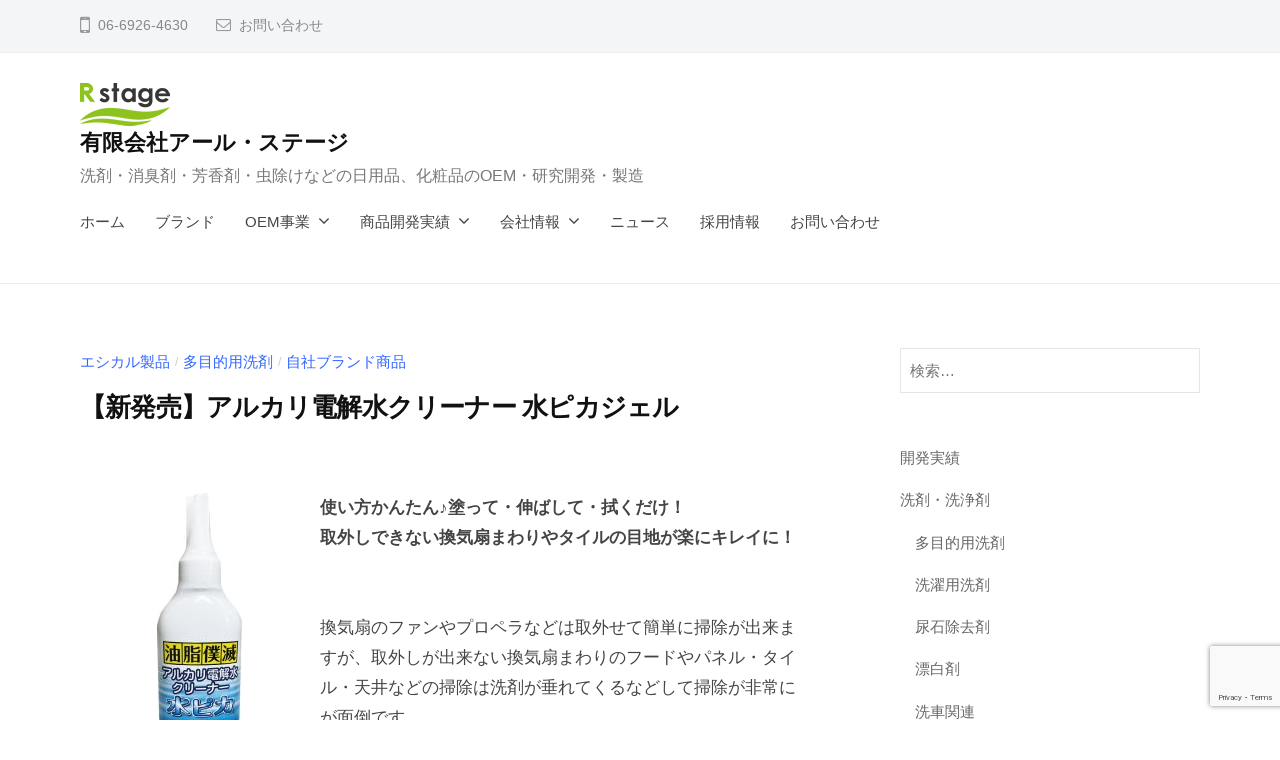

--- FILE ---
content_type: text/html; charset=UTF-8
request_url: https://www.r-stage-e.com/developments/own_brand/mizupika-gel/
body_size: 68585
content:
<!DOCTYPE html>
<html dir="ltr" lang="ja" prefix="og: https://ogp.me/ns#">
<head>
<meta charset="UTF-8">
<meta name="viewport" content="width=device-width, initial-scale=1">
	<!-- Google Tag Manager -->
<script>(function(w,d,s,l,i){w[l]=w[l]||[];w[l].push({'gtm.start':
new Date().getTime(),event:'gtm.js'});var f=d.getElementsByTagName(s)[0],
j=d.createElement(s),dl=l!='dataLayer'?'&l='+l:'';j.async=true;j.src=
'https://www.googletagmanager.com/gtm.js?id='+i+dl;f.parentNode.insertBefore(j,f);
})(window,document,'script','dataLayer','GTM-TXL345J');</script>
<!-- End Google Tag Manager -->
<meta name="keywords" content="エシカル製品,多目的用洗剤,自社ブランド商品,洗剤 除菌 消臭剤 芳香剤 忌避剤 殺虫剤 化粧品 OEM ODM 研究開発" />
<meta name="description" content="取外しができない換気扇のフードやパネルの掃除がらくらく。pH13の水ピカと同じ洗浄力が高い高粘度ジェルが、壁面や天井・タイルの目地などどこでも密着し汚れを落とします。原料はアルカリ電解水と増粘剤のみなので、安全性の高さもバツグンです。" />

<!-- WP SiteManager OGP Tags -->
<meta property="og:title" content="【新発売】アルカリ電解水クリーナー 水ピカジェル" />
<meta property="og:type" content="article" />
<meta property="og:url" content="https://www.r-stage-e.com/developments/own_brand/mizupika-gel/" />
<meta property="og:description" content="取外しができない換気扇のフードやパネルの掃除がらくらく。pH13の水ピカと同じ洗浄力が高い高粘度ジェルが、壁面や天井・タイルの目地などどこでも密着し汚れを落とします。原料はアルカリ電解水と増粘剤のみなので、安全性の高さもバツグンです。" />
<meta property="og:site_name" content="有限会社アール・ステージ" />
<meta property="og:image" content="https://www.r-stage-e.com/wp-content/uploads/2021/04/m_gel_004.jpg" />

<!-- WP SiteManager Twitter Cards Tags -->
<meta name="twitter:title" content="【新発売】アルカリ電解水クリーナー 水ピカジェル" />
<meta name="twitter:url" content="https://www.r-stage-e.com/developments/own_brand/mizupika-gel/" />
<meta name="twitter:description" content="取外しができない換気扇のフードやパネルの掃除がらくらく。pH13の水ピカと同じ洗浄力が高い高粘度ジェルが、壁面や天井・タイルの目地などどこでも密着し汚れを落とします。原料はアルカリ電解水と増粘剤のみなので、安全性の高さもバツグンです。" />
<meta name="twitter:card" content="summary" />
<meta name="twitter:image" content="https://www.r-stage-e.com/wp-content/uploads/2021/04/m_gel_004-300x300.jpg" />
<title>【新発売】アルカリ電解水クリーナー 水ピカジェル | 有限会社アール・ステージ</title>
	<style>img:is([sizes="auto" i], [sizes^="auto," i]) { contain-intrinsic-size: 3000px 1500px }</style>
	
		<!-- All in One SEO 4.9.3 - aioseo.com -->
	<meta name="description" content="取外しができない換気扇のフードやパネルの掃除がらくらく。pH13の水ピカと同じ洗浄力が高い高粘度ジェルが、壁面や天井・タイルの目地などどこでも密着し汚れを落とします。原料はアルカリ電解水と増粘剤のみなので、安全性の高さもバツグンです。" />
	<meta name="robots" content="max-image-preview:large" />
	<meta name="author" content="admin"/>
	<link rel="canonical" href="https://www.r-stage-e.com/developments/own_brand/mizupika-gel/" />
	<meta name="generator" content="All in One SEO (AIOSEO) 4.9.3" />
		<meta property="og:locale" content="ja_JP" />
		<meta property="og:site_name" content="有限会社アール・ステージ | 洗剤・消臭剤・芳香剤・虫除けなどの日用品、化粧品のOEM・研究開発・製造" />
		<meta property="og:type" content="article" />
		<meta property="og:title" content="【新発売】アルカリ電解水クリーナー 水ピカジェル | 有限会社アール・ステージ" />
		<meta property="og:description" content="取外しができない換気扇のフードやパネルの掃除がらくらく。pH13の水ピカと同じ洗浄力が高い高粘度ジェルが、壁面や天井・タイルの目地などどこでも密着し汚れを落とします。原料はアルカリ電解水と増粘剤のみなので、安全性の高さもバツグンです。" />
		<meta property="og:url" content="https://www.r-stage-e.com/developments/own_brand/mizupika-gel/" />
		<meta property="og:image" content="https://www.r-stage-e.com/wp-content/uploads/2015/04/cropped-logo-3.png" />
		<meta property="og:image:secure_url" content="https://www.r-stage-e.com/wp-content/uploads/2015/04/cropped-logo-3.png" />
		<meta property="article:published_time" content="2021-04-11T15:04:15+00:00" />
		<meta property="article:modified_time" content="2023-07-25T05:25:31+00:00" />
		<meta property="article:publisher" content="https://www.facebook.com/rstagemizupika/" />
		<meta name="twitter:card" content="summary" />
		<meta name="twitter:title" content="【新発売】アルカリ電解水クリーナー 水ピカジェル | 有限会社アール・ステージ" />
		<meta name="twitter:description" content="取外しができない換気扇のフードやパネルの掃除がらくらく。pH13の水ピカと同じ洗浄力が高い高粘度ジェルが、壁面や天井・タイルの目地などどこでも密着し汚れを落とします。原料はアルカリ電解水と増粘剤のみなので、安全性の高さもバツグンです。" />
		<meta name="twitter:image" content="https://www.r-stage-e.com/wp-content/uploads/2015/04/cropped-logo-3.png" />
		<script type="application/ld+json" class="aioseo-schema">
			{"@context":"https:\/\/schema.org","@graph":[{"@type":"Article","@id":"https:\/\/www.r-stage-e.com\/developments\/own_brand\/mizupika-gel\/#article","name":"\u3010\u65b0\u767a\u58f2\u3011\u30a2\u30eb\u30ab\u30ea\u96fb\u89e3\u6c34\u30af\u30ea\u30fc\u30ca\u30fc \u6c34\u30d4\u30ab\u30b8\u30a7\u30eb | \u6709\u9650\u4f1a\u793e\u30a2\u30fc\u30eb\u30fb\u30b9\u30c6\u30fc\u30b8","headline":"\u3010\u65b0\u767a\u58f2\u3011\u30a2\u30eb\u30ab\u30ea\u96fb\u89e3\u6c34\u30af\u30ea\u30fc\u30ca\u30fc \u6c34\u30d4\u30ab\u30b8\u30a7\u30eb","author":{"@id":"https:\/\/www.r-stage-e.com\/author\/admin\/#author"},"publisher":{"@id":"https:\/\/www.r-stage-e.com\/#organization"},"image":{"@type":"ImageObject","url":"https:\/\/www.r-stage-e.com\/wp-content\/uploads\/2021\/04\/m_gel_004.jpg","width":500,"height":500},"datePublished":"2021-04-12T00:04:15+09:00","dateModified":"2023-07-25T14:25:31+09:00","inLanguage":"ja","mainEntityOfPage":{"@id":"https:\/\/www.r-stage-e.com\/developments\/own_brand\/mizupika-gel\/#webpage"},"isPartOf":{"@id":"https:\/\/www.r-stage-e.com\/developments\/own_brand\/mizupika-gel\/#webpage"},"articleSection":"\u30a8\u30b7\u30ab\u30eb\u88fd\u54c1, \u591a\u76ee\u7684\u7528\u6d17\u5264, \u81ea\u793e\u30d6\u30e9\u30f3\u30c9\u5546\u54c1"},{"@type":"BreadcrumbList","@id":"https:\/\/www.r-stage-e.com\/developments\/own_brand\/mizupika-gel\/#breadcrumblist","itemListElement":[{"@type":"ListItem","@id":"https:\/\/www.r-stage-e.com#listItem","position":1,"name":"\u30db\u30fc\u30e0","item":"https:\/\/www.r-stage-e.com","nextItem":{"@type":"ListItem","@id":"https:\/\/www.r-stage-e.com\/category\/developments\/#listItem","name":"\u958b\u767a\u5b9f\u7e3e"}},{"@type":"ListItem","@id":"https:\/\/www.r-stage-e.com\/category\/developments\/#listItem","position":2,"name":"\u958b\u767a\u5b9f\u7e3e","item":"https:\/\/www.r-stage-e.com\/category\/developments\/","nextItem":{"@type":"ListItem","@id":"https:\/\/www.r-stage-e.com\/category\/developments\/detergent\/#listItem","name":"\u6d17\u5264\u30fb\u6d17\u6d44\u5264"},"previousItem":{"@type":"ListItem","@id":"https:\/\/www.r-stage-e.com#listItem","name":"\u30db\u30fc\u30e0"}},{"@type":"ListItem","@id":"https:\/\/www.r-stage-e.com\/category\/developments\/detergent\/#listItem","position":3,"name":"\u6d17\u5264\u30fb\u6d17\u6d44\u5264","item":"https:\/\/www.r-stage-e.com\/category\/developments\/detergent\/","nextItem":{"@type":"ListItem","@id":"https:\/\/www.r-stage-e.com\/category\/developments\/detergent\/multi-purpose_cleaner\/#listItem","name":"\u591a\u76ee\u7684\u7528\u6d17\u5264"},"previousItem":{"@type":"ListItem","@id":"https:\/\/www.r-stage-e.com\/category\/developments\/#listItem","name":"\u958b\u767a\u5b9f\u7e3e"}},{"@type":"ListItem","@id":"https:\/\/www.r-stage-e.com\/category\/developments\/detergent\/multi-purpose_cleaner\/#listItem","position":4,"name":"\u591a\u76ee\u7684\u7528\u6d17\u5264","item":"https:\/\/www.r-stage-e.com\/category\/developments\/detergent\/multi-purpose_cleaner\/","nextItem":{"@type":"ListItem","@id":"https:\/\/www.r-stage-e.com\/developments\/own_brand\/mizupika-gel\/#listItem","name":"\u3010\u65b0\u767a\u58f2\u3011\u30a2\u30eb\u30ab\u30ea\u96fb\u89e3\u6c34\u30af\u30ea\u30fc\u30ca\u30fc \u6c34\u30d4\u30ab\u30b8\u30a7\u30eb"},"previousItem":{"@type":"ListItem","@id":"https:\/\/www.r-stage-e.com\/category\/developments\/detergent\/#listItem","name":"\u6d17\u5264\u30fb\u6d17\u6d44\u5264"}},{"@type":"ListItem","@id":"https:\/\/www.r-stage-e.com\/developments\/own_brand\/mizupika-gel\/#listItem","position":5,"name":"\u3010\u65b0\u767a\u58f2\u3011\u30a2\u30eb\u30ab\u30ea\u96fb\u89e3\u6c34\u30af\u30ea\u30fc\u30ca\u30fc \u6c34\u30d4\u30ab\u30b8\u30a7\u30eb","previousItem":{"@type":"ListItem","@id":"https:\/\/www.r-stage-e.com\/category\/developments\/detergent\/multi-purpose_cleaner\/#listItem","name":"\u591a\u76ee\u7684\u7528\u6d17\u5264"}}]},{"@type":"Organization","@id":"https:\/\/www.r-stage-e.com\/#organization","name":"\u6709\u9650\u4f1a\u793e\u30a2\u30fc\u30eb\u30fb\u30b9\u30c6\u30fc\u30b8","description":"\u6d17\u5264\u30fb\u6d88\u81ed\u5264\u30fb\u82b3\u9999\u5264\u30fb\u866b\u9664\u3051\u306a\u3069\u306e\u65e5\u7528\u54c1\u3001\u5316\u7ca7\u54c1\u306eOEM\u30fb\u7814\u7a76\u958b\u767a\u30fb\u88fd\u9020","url":"https:\/\/www.r-stage-e.com\/","telephone":"+81669264630","logo":{"@type":"ImageObject","url":"https:\/\/www.r-stage-e.com\/wp-content\/uploads\/2015\/04\/cropped-logo-3.png","@id":"https:\/\/www.r-stage-e.com\/developments\/own_brand\/mizupika-gel\/#organizationLogo","width":90,"height":43},"image":{"@id":"https:\/\/www.r-stage-e.com\/developments\/own_brand\/mizupika-gel\/#organizationLogo"},"sameAs":["https:\/\/www.facebook.com\/rstagemizupika\/"]},{"@type":"Person","@id":"https:\/\/www.r-stage-e.com\/author\/admin\/#author","url":"https:\/\/www.r-stage-e.com\/author\/admin\/","name":"admin"},{"@type":"WebPage","@id":"https:\/\/www.r-stage-e.com\/developments\/own_brand\/mizupika-gel\/#webpage","url":"https:\/\/www.r-stage-e.com\/developments\/own_brand\/mizupika-gel\/","name":"\u3010\u65b0\u767a\u58f2\u3011\u30a2\u30eb\u30ab\u30ea\u96fb\u89e3\u6c34\u30af\u30ea\u30fc\u30ca\u30fc \u6c34\u30d4\u30ab\u30b8\u30a7\u30eb | \u6709\u9650\u4f1a\u793e\u30a2\u30fc\u30eb\u30fb\u30b9\u30c6\u30fc\u30b8","description":"\u53d6\u5916\u3057\u304c\u3067\u304d\u306a\u3044\u63db\u6c17\u6247\u306e\u30d5\u30fc\u30c9\u3084\u30d1\u30cd\u30eb\u306e\u6383\u9664\u304c\u3089\u304f\u3089\u304f\u3002pH13\u306e\u6c34\u30d4\u30ab\u3068\u540c\u3058\u6d17\u6d44\u529b\u304c\u9ad8\u3044\u9ad8\u7c98\u5ea6\u30b8\u30a7\u30eb\u304c\u3001\u58c1\u9762\u3084\u5929\u4e95\u30fb\u30bf\u30a4\u30eb\u306e\u76ee\u5730\u306a\u3069\u3069\u3053\u3067\u3082\u5bc6\u7740\u3057\u6c5a\u308c\u3092\u843d\u3068\u3057\u307e\u3059\u3002\u539f\u6599\u306f\u30a2\u30eb\u30ab\u30ea\u96fb\u89e3\u6c34\u3068\u5897\u7c98\u5264\u306e\u307f\u306a\u306e\u3067\u3001\u5b89\u5168\u6027\u306e\u9ad8\u3055\u3082\u30d0\u30c4\u30b0\u30f3\u3067\u3059\u3002","inLanguage":"ja","isPartOf":{"@id":"https:\/\/www.r-stage-e.com\/#website"},"breadcrumb":{"@id":"https:\/\/www.r-stage-e.com\/developments\/own_brand\/mizupika-gel\/#breadcrumblist"},"author":{"@id":"https:\/\/www.r-stage-e.com\/author\/admin\/#author"},"creator":{"@id":"https:\/\/www.r-stage-e.com\/author\/admin\/#author"},"image":{"@type":"ImageObject","url":"https:\/\/www.r-stage-e.com\/wp-content\/uploads\/2021\/04\/m_gel_004.jpg","@id":"https:\/\/www.r-stage-e.com\/developments\/own_brand\/mizupika-gel\/#mainImage","width":500,"height":500},"primaryImageOfPage":{"@id":"https:\/\/www.r-stage-e.com\/developments\/own_brand\/mizupika-gel\/#mainImage"},"datePublished":"2021-04-12T00:04:15+09:00","dateModified":"2023-07-25T14:25:31+09:00"},{"@type":"WebSite","@id":"https:\/\/www.r-stage-e.com\/#website","url":"https:\/\/www.r-stage-e.com\/","name":"\u6709\u9650\u4f1a\u793e\u30a2\u30fc\u30eb\u30fb\u30b9\u30c6\u30fc\u30b8","description":"\u6d17\u5264\u30fb\u6d88\u81ed\u5264\u30fb\u82b3\u9999\u5264\u30fb\u866b\u9664\u3051\u306a\u3069\u306e\u65e5\u7528\u54c1\u3001\u5316\u7ca7\u54c1\u306eOEM\u30fb\u7814\u7a76\u958b\u767a\u30fb\u88fd\u9020","inLanguage":"ja","publisher":{"@id":"https:\/\/www.r-stage-e.com\/#organization"}}]}
		</script>
		<!-- All in One SEO -->

<link rel="alternate" type="application/rss+xml" title="有限会社アール・ステージ &raquo; フィード" href="https://www.r-stage-e.com/feed/" />
<link rel="alternate" type="application/rss+xml" title="有限会社アール・ステージ &raquo; コメントフィード" href="https://www.r-stage-e.com/comments/feed/" />
<script type="text/javascript">
/* <![CDATA[ */
window._wpemojiSettings = {"baseUrl":"https:\/\/s.w.org\/images\/core\/emoji\/16.0.1\/72x72\/","ext":".png","svgUrl":"https:\/\/s.w.org\/images\/core\/emoji\/16.0.1\/svg\/","svgExt":".svg","source":{"concatemoji":"https:\/\/www.r-stage-e.com\/wp-includes\/js\/wp-emoji-release.min.js?ver=6.8.3"}};
/*! This file is auto-generated */
!function(s,n){var o,i,e;function c(e){try{var t={supportTests:e,timestamp:(new Date).valueOf()};sessionStorage.setItem(o,JSON.stringify(t))}catch(e){}}function p(e,t,n){e.clearRect(0,0,e.canvas.width,e.canvas.height),e.fillText(t,0,0);var t=new Uint32Array(e.getImageData(0,0,e.canvas.width,e.canvas.height).data),a=(e.clearRect(0,0,e.canvas.width,e.canvas.height),e.fillText(n,0,0),new Uint32Array(e.getImageData(0,0,e.canvas.width,e.canvas.height).data));return t.every(function(e,t){return e===a[t]})}function u(e,t){e.clearRect(0,0,e.canvas.width,e.canvas.height),e.fillText(t,0,0);for(var n=e.getImageData(16,16,1,1),a=0;a<n.data.length;a++)if(0!==n.data[a])return!1;return!0}function f(e,t,n,a){switch(t){case"flag":return n(e,"\ud83c\udff3\ufe0f\u200d\u26a7\ufe0f","\ud83c\udff3\ufe0f\u200b\u26a7\ufe0f")?!1:!n(e,"\ud83c\udde8\ud83c\uddf6","\ud83c\udde8\u200b\ud83c\uddf6")&&!n(e,"\ud83c\udff4\udb40\udc67\udb40\udc62\udb40\udc65\udb40\udc6e\udb40\udc67\udb40\udc7f","\ud83c\udff4\u200b\udb40\udc67\u200b\udb40\udc62\u200b\udb40\udc65\u200b\udb40\udc6e\u200b\udb40\udc67\u200b\udb40\udc7f");case"emoji":return!a(e,"\ud83e\udedf")}return!1}function g(e,t,n,a){var r="undefined"!=typeof WorkerGlobalScope&&self instanceof WorkerGlobalScope?new OffscreenCanvas(300,150):s.createElement("canvas"),o=r.getContext("2d",{willReadFrequently:!0}),i=(o.textBaseline="top",o.font="600 32px Arial",{});return e.forEach(function(e){i[e]=t(o,e,n,a)}),i}function t(e){var t=s.createElement("script");t.src=e,t.defer=!0,s.head.appendChild(t)}"undefined"!=typeof Promise&&(o="wpEmojiSettingsSupports",i=["flag","emoji"],n.supports={everything:!0,everythingExceptFlag:!0},e=new Promise(function(e){s.addEventListener("DOMContentLoaded",e,{once:!0})}),new Promise(function(t){var n=function(){try{var e=JSON.parse(sessionStorage.getItem(o));if("object"==typeof e&&"number"==typeof e.timestamp&&(new Date).valueOf()<e.timestamp+604800&&"object"==typeof e.supportTests)return e.supportTests}catch(e){}return null}();if(!n){if("undefined"!=typeof Worker&&"undefined"!=typeof OffscreenCanvas&&"undefined"!=typeof URL&&URL.createObjectURL&&"undefined"!=typeof Blob)try{var e="postMessage("+g.toString()+"("+[JSON.stringify(i),f.toString(),p.toString(),u.toString()].join(",")+"));",a=new Blob([e],{type:"text/javascript"}),r=new Worker(URL.createObjectURL(a),{name:"wpTestEmojiSupports"});return void(r.onmessage=function(e){c(n=e.data),r.terminate(),t(n)})}catch(e){}c(n=g(i,f,p,u))}t(n)}).then(function(e){for(var t in e)n.supports[t]=e[t],n.supports.everything=n.supports.everything&&n.supports[t],"flag"!==t&&(n.supports.everythingExceptFlag=n.supports.everythingExceptFlag&&n.supports[t]);n.supports.everythingExceptFlag=n.supports.everythingExceptFlag&&!n.supports.flag,n.DOMReady=!1,n.readyCallback=function(){n.DOMReady=!0}}).then(function(){return e}).then(function(){var e;n.supports.everything||(n.readyCallback(),(e=n.source||{}).concatemoji?t(e.concatemoji):e.wpemoji&&e.twemoji&&(t(e.twemoji),t(e.wpemoji)))}))}((window,document),window._wpemojiSettings);
/* ]]> */
</script>
<style id='wp-emoji-styles-inline-css' type='text/css'>

	img.wp-smiley, img.emoji {
		display: inline !important;
		border: none !important;
		box-shadow: none !important;
		height: 1em !important;
		width: 1em !important;
		margin: 0 0.07em !important;
		vertical-align: -0.1em !important;
		background: none !important;
		padding: 0 !important;
	}
</style>
<link rel='stylesheet' id='wp-block-library-css' href='https://www.r-stage-e.com/wp-includes/css/dist/block-library/style.min.css?ver=6.8.3' type='text/css' media='all' />
<style id='classic-theme-styles-inline-css' type='text/css'>
/*! This file is auto-generated */
.wp-block-button__link{color:#fff;background-color:#32373c;border-radius:9999px;box-shadow:none;text-decoration:none;padding:calc(.667em + 2px) calc(1.333em + 2px);font-size:1.125em}.wp-block-file__button{background:#32373c;color:#fff;text-decoration:none}
</style>
<link rel='stylesheet' id='aioseo/css/src/vue/standalone/blocks/table-of-contents/global.scss-css' href='https://www.r-stage-e.com/wp-content/plugins/all-in-one-seo-pack/dist/Lite/assets/css/table-of-contents/global.e90f6d47.css?ver=4.9.3' type='text/css' media='all' />
<style id='global-styles-inline-css' type='text/css'>
:root{--wp--preset--aspect-ratio--square: 1;--wp--preset--aspect-ratio--4-3: 4/3;--wp--preset--aspect-ratio--3-4: 3/4;--wp--preset--aspect-ratio--3-2: 3/2;--wp--preset--aspect-ratio--2-3: 2/3;--wp--preset--aspect-ratio--16-9: 16/9;--wp--preset--aspect-ratio--9-16: 9/16;--wp--preset--color--black: #000000;--wp--preset--color--cyan-bluish-gray: #abb8c3;--wp--preset--color--white: #ffffff;--wp--preset--color--pale-pink: #f78da7;--wp--preset--color--vivid-red: #cf2e2e;--wp--preset--color--luminous-vivid-orange: #ff6900;--wp--preset--color--luminous-vivid-amber: #fcb900;--wp--preset--color--light-green-cyan: #7bdcb5;--wp--preset--color--vivid-green-cyan: #00d084;--wp--preset--color--pale-cyan-blue: #8ed1fc;--wp--preset--color--vivid-cyan-blue: #0693e3;--wp--preset--color--vivid-purple: #9b51e0;--wp--preset--gradient--vivid-cyan-blue-to-vivid-purple: linear-gradient(135deg,rgba(6,147,227,1) 0%,rgb(155,81,224) 100%);--wp--preset--gradient--light-green-cyan-to-vivid-green-cyan: linear-gradient(135deg,rgb(122,220,180) 0%,rgb(0,208,130) 100%);--wp--preset--gradient--luminous-vivid-amber-to-luminous-vivid-orange: linear-gradient(135deg,rgba(252,185,0,1) 0%,rgba(255,105,0,1) 100%);--wp--preset--gradient--luminous-vivid-orange-to-vivid-red: linear-gradient(135deg,rgba(255,105,0,1) 0%,rgb(207,46,46) 100%);--wp--preset--gradient--very-light-gray-to-cyan-bluish-gray: linear-gradient(135deg,rgb(238,238,238) 0%,rgb(169,184,195) 100%);--wp--preset--gradient--cool-to-warm-spectrum: linear-gradient(135deg,rgb(74,234,220) 0%,rgb(151,120,209) 20%,rgb(207,42,186) 40%,rgb(238,44,130) 60%,rgb(251,105,98) 80%,rgb(254,248,76) 100%);--wp--preset--gradient--blush-light-purple: linear-gradient(135deg,rgb(255,206,236) 0%,rgb(152,150,240) 100%);--wp--preset--gradient--blush-bordeaux: linear-gradient(135deg,rgb(254,205,165) 0%,rgb(254,45,45) 50%,rgb(107,0,62) 100%);--wp--preset--gradient--luminous-dusk: linear-gradient(135deg,rgb(255,203,112) 0%,rgb(199,81,192) 50%,rgb(65,88,208) 100%);--wp--preset--gradient--pale-ocean: linear-gradient(135deg,rgb(255,245,203) 0%,rgb(182,227,212) 50%,rgb(51,167,181) 100%);--wp--preset--gradient--electric-grass: linear-gradient(135deg,rgb(202,248,128) 0%,rgb(113,206,126) 100%);--wp--preset--gradient--midnight: linear-gradient(135deg,rgb(2,3,129) 0%,rgb(40,116,252) 100%);--wp--preset--font-size--small: 13px;--wp--preset--font-size--medium: 20px;--wp--preset--font-size--large: 36px;--wp--preset--font-size--x-large: 42px;--wp--preset--spacing--20: 0.44rem;--wp--preset--spacing--30: 0.67rem;--wp--preset--spacing--40: 1rem;--wp--preset--spacing--50: 1.5rem;--wp--preset--spacing--60: 2.25rem;--wp--preset--spacing--70: 3.38rem;--wp--preset--spacing--80: 5.06rem;--wp--preset--shadow--natural: 6px 6px 9px rgba(0, 0, 0, 0.2);--wp--preset--shadow--deep: 12px 12px 50px rgba(0, 0, 0, 0.4);--wp--preset--shadow--sharp: 6px 6px 0px rgba(0, 0, 0, 0.2);--wp--preset--shadow--outlined: 6px 6px 0px -3px rgba(255, 255, 255, 1), 6px 6px rgba(0, 0, 0, 1);--wp--preset--shadow--crisp: 6px 6px 0px rgba(0, 0, 0, 1);}:where(.is-layout-flex){gap: 0.5em;}:where(.is-layout-grid){gap: 0.5em;}body .is-layout-flex{display: flex;}.is-layout-flex{flex-wrap: wrap;align-items: center;}.is-layout-flex > :is(*, div){margin: 0;}body .is-layout-grid{display: grid;}.is-layout-grid > :is(*, div){margin: 0;}:where(.wp-block-columns.is-layout-flex){gap: 2em;}:where(.wp-block-columns.is-layout-grid){gap: 2em;}:where(.wp-block-post-template.is-layout-flex){gap: 1.25em;}:where(.wp-block-post-template.is-layout-grid){gap: 1.25em;}.has-black-color{color: var(--wp--preset--color--black) !important;}.has-cyan-bluish-gray-color{color: var(--wp--preset--color--cyan-bluish-gray) !important;}.has-white-color{color: var(--wp--preset--color--white) !important;}.has-pale-pink-color{color: var(--wp--preset--color--pale-pink) !important;}.has-vivid-red-color{color: var(--wp--preset--color--vivid-red) !important;}.has-luminous-vivid-orange-color{color: var(--wp--preset--color--luminous-vivid-orange) !important;}.has-luminous-vivid-amber-color{color: var(--wp--preset--color--luminous-vivid-amber) !important;}.has-light-green-cyan-color{color: var(--wp--preset--color--light-green-cyan) !important;}.has-vivid-green-cyan-color{color: var(--wp--preset--color--vivid-green-cyan) !important;}.has-pale-cyan-blue-color{color: var(--wp--preset--color--pale-cyan-blue) !important;}.has-vivid-cyan-blue-color{color: var(--wp--preset--color--vivid-cyan-blue) !important;}.has-vivid-purple-color{color: var(--wp--preset--color--vivid-purple) !important;}.has-black-background-color{background-color: var(--wp--preset--color--black) !important;}.has-cyan-bluish-gray-background-color{background-color: var(--wp--preset--color--cyan-bluish-gray) !important;}.has-white-background-color{background-color: var(--wp--preset--color--white) !important;}.has-pale-pink-background-color{background-color: var(--wp--preset--color--pale-pink) !important;}.has-vivid-red-background-color{background-color: var(--wp--preset--color--vivid-red) !important;}.has-luminous-vivid-orange-background-color{background-color: var(--wp--preset--color--luminous-vivid-orange) !important;}.has-luminous-vivid-amber-background-color{background-color: var(--wp--preset--color--luminous-vivid-amber) !important;}.has-light-green-cyan-background-color{background-color: var(--wp--preset--color--light-green-cyan) !important;}.has-vivid-green-cyan-background-color{background-color: var(--wp--preset--color--vivid-green-cyan) !important;}.has-pale-cyan-blue-background-color{background-color: var(--wp--preset--color--pale-cyan-blue) !important;}.has-vivid-cyan-blue-background-color{background-color: var(--wp--preset--color--vivid-cyan-blue) !important;}.has-vivid-purple-background-color{background-color: var(--wp--preset--color--vivid-purple) !important;}.has-black-border-color{border-color: var(--wp--preset--color--black) !important;}.has-cyan-bluish-gray-border-color{border-color: var(--wp--preset--color--cyan-bluish-gray) !important;}.has-white-border-color{border-color: var(--wp--preset--color--white) !important;}.has-pale-pink-border-color{border-color: var(--wp--preset--color--pale-pink) !important;}.has-vivid-red-border-color{border-color: var(--wp--preset--color--vivid-red) !important;}.has-luminous-vivid-orange-border-color{border-color: var(--wp--preset--color--luminous-vivid-orange) !important;}.has-luminous-vivid-amber-border-color{border-color: var(--wp--preset--color--luminous-vivid-amber) !important;}.has-light-green-cyan-border-color{border-color: var(--wp--preset--color--light-green-cyan) !important;}.has-vivid-green-cyan-border-color{border-color: var(--wp--preset--color--vivid-green-cyan) !important;}.has-pale-cyan-blue-border-color{border-color: var(--wp--preset--color--pale-cyan-blue) !important;}.has-vivid-cyan-blue-border-color{border-color: var(--wp--preset--color--vivid-cyan-blue) !important;}.has-vivid-purple-border-color{border-color: var(--wp--preset--color--vivid-purple) !important;}.has-vivid-cyan-blue-to-vivid-purple-gradient-background{background: var(--wp--preset--gradient--vivid-cyan-blue-to-vivid-purple) !important;}.has-light-green-cyan-to-vivid-green-cyan-gradient-background{background: var(--wp--preset--gradient--light-green-cyan-to-vivid-green-cyan) !important;}.has-luminous-vivid-amber-to-luminous-vivid-orange-gradient-background{background: var(--wp--preset--gradient--luminous-vivid-amber-to-luminous-vivid-orange) !important;}.has-luminous-vivid-orange-to-vivid-red-gradient-background{background: var(--wp--preset--gradient--luminous-vivid-orange-to-vivid-red) !important;}.has-very-light-gray-to-cyan-bluish-gray-gradient-background{background: var(--wp--preset--gradient--very-light-gray-to-cyan-bluish-gray) !important;}.has-cool-to-warm-spectrum-gradient-background{background: var(--wp--preset--gradient--cool-to-warm-spectrum) !important;}.has-blush-light-purple-gradient-background{background: var(--wp--preset--gradient--blush-light-purple) !important;}.has-blush-bordeaux-gradient-background{background: var(--wp--preset--gradient--blush-bordeaux) !important;}.has-luminous-dusk-gradient-background{background: var(--wp--preset--gradient--luminous-dusk) !important;}.has-pale-ocean-gradient-background{background: var(--wp--preset--gradient--pale-ocean) !important;}.has-electric-grass-gradient-background{background: var(--wp--preset--gradient--electric-grass) !important;}.has-midnight-gradient-background{background: var(--wp--preset--gradient--midnight) !important;}.has-small-font-size{font-size: var(--wp--preset--font-size--small) !important;}.has-medium-font-size{font-size: var(--wp--preset--font-size--medium) !important;}.has-large-font-size{font-size: var(--wp--preset--font-size--large) !important;}.has-x-large-font-size{font-size: var(--wp--preset--font-size--x-large) !important;}
:where(.wp-block-post-template.is-layout-flex){gap: 1.25em;}:where(.wp-block-post-template.is-layout-grid){gap: 1.25em;}
:where(.wp-block-columns.is-layout-flex){gap: 2em;}:where(.wp-block-columns.is-layout-grid){gap: 2em;}
:root :where(.wp-block-pullquote){font-size: 1.5em;line-height: 1.6;}
</style>
<link rel='stylesheet' id='contact-form-7-css' href='https://www.r-stage-e.com/wp-content/plugins/contact-form-7/includes/css/styles.css?ver=6.1.4' type='text/css' media='all' />
<link rel='stylesheet' id='fontawesome-css' href='https://www.r-stage-e.com/wp-content/themes/businesspress/inc/font-awesome/css/font-awesome.css?ver=4.7.0' type='text/css' media='all' />
<link rel='stylesheet' id='normalize-css' href='https://www.r-stage-e.com/wp-content/themes/businesspress/css/normalize.css?ver=8.0.0' type='text/css' media='all' />
<link rel='stylesheet' id='businesspress-style-css' href='https://www.r-stage-e.com/wp-content/themes/businesspress/style.css?ver=1.0.0' type='text/css' media='all' />
<style id='businesspress-style-inline-css' type='text/css'>

	a,
	.subheader {
		color: #3366ff;
	}
	a:hover {
		color: #aaaaaa;
	}
	a.home-header-button-main {
		background-color: #3366ff;
	}
	a.home-header-button-main:hover {
		background-color: #aaaaaa;
	}
	code, kbd, tt, var,
	th,
	pre,
	.top-bar,
	.author-profile,
	.pagination .current,
	.page-links .page-numbers,
	.tagcloud a,
	.widget_calendar tbody td a,
	.container-wrapper,
	.site-bottom {
		background-color: #f4f5f6;
	}

	.jumbotron {
		background-image: url("https://www.r-stage-e.com/wp-content/uploads/2021/01/cropped-mv-scaled-1.jpg");
	}
	.home-header-content {
		text-align: center;
	}

	@media screen and (min-width: 980px) {
		.footer-widget-1 {
			width: 99.96%;
		}
		.footer-widget-2 {
			width: 0%;
		}
		.footer-widget-3 {
			width: 0%;
		}
		.footer-widget-4 {
			width: 0%;
		}
		.footer-widget-5 {
			width: 0%;
		}
		.footer-widget-6 {
			width: 0%;
		}
	}
	
</style>
<script type="text/javascript" src="https://www.r-stage-e.com/wp-includes/js/jquery/jquery.min.js?ver=3.7.1" id="jquery-core-js"></script>
<script type="text/javascript" src="https://www.r-stage-e.com/wp-includes/js/jquery/jquery-migrate.min.js?ver=3.4.1" id="jquery-migrate-js"></script>
<link rel="https://api.w.org/" href="https://www.r-stage-e.com/wp-json/" /><link rel="alternate" title="JSON" type="application/json" href="https://www.r-stage-e.com/wp-json/wp/v2/posts/2317" /><link rel="EditURI" type="application/rsd+xml" title="RSD" href="https://www.r-stage-e.com/xmlrpc.php?rsd" />
<meta name="generator" content="WordPress 6.8.3" />
<link rel='shortlink' href='https://www.r-stage-e.com/?p=2317' />
<link rel="alternate" title="oEmbed (JSON)" type="application/json+oembed" href="https://www.r-stage-e.com/wp-json/oembed/1.0/embed?url=https%3A%2F%2Fwww.r-stage-e.com%2Fdevelopments%2Fown_brand%2Fmizupika-gel%2F" />
<link rel="alternate" title="oEmbed (XML)" type="text/xml+oembed" href="https://www.r-stage-e.com/wp-json/oembed/1.0/embed?url=https%3A%2F%2Fwww.r-stage-e.com%2Fdevelopments%2Fown_brand%2Fmizupika-gel%2F&#038;format=xml" />
<link rel="icon" href="https://www.r-stage-e.com/wp-content/uploads/2021/02/cropped-fabicon-1-32x32.png" sizes="32x32" />
<link rel="icon" href="https://www.r-stage-e.com/wp-content/uploads/2021/02/cropped-fabicon-1-192x192.png" sizes="192x192" />
<link rel="apple-touch-icon" href="https://www.r-stage-e.com/wp-content/uploads/2021/02/cropped-fabicon-1-180x180.png" />
<meta name="msapplication-TileImage" content="https://www.r-stage-e.com/wp-content/uploads/2021/02/cropped-fabicon-1-270x270.png" />
		<style type="text/css" id="wp-custom-css">
			/* コンテンツ幅を1000pxに広げる */
.site-content{
 max-width:1000px;
 margin:0 auto;
}

/* ボーダーなし */
.noborder {
  border: 0px none;
}

/* リスト黒丸 */
ul.disc {
    list-style: disc;
}
/* Sub title */
.subtitle {
	color: #32CD32;
	font-size: 1.25rem;
	font-weight: 700;
	margin-bottom: 0.6em;
	margin-top: 0;
	text-transform: uppercase;
}
.subtitle+h1,
.subtitle+h2,
.subtitle+h3,
.subtitle+h4,
.subtitle+h5,
.subtitle+h6 {
	margin-top: 0;
}
/* Entry Header */
.entry-header2 {
	margin-bottom: 4rem;
}
.no-sidebar .entry-header2 {
	text-align: center;
}
.entry-title2 {
	font-size: 1.75rem;
	letter-spacing: -0.03em;
	margin-bottom: 0;
	margin-top: 0;
}
.entry-title2 a {
	color: inherit;
	text-decoration: none;
}
/* テーブルの1列目をセル内改行をしないようにする */
.col1-nowrap td:nth-of-type(1) { white-space: nowrap;}

/* PDFアイコン */
a[download] {
	padding: 7px 20px 7px 0px;
	background: url(/wp-content/uploads/2021/02/pdf-icon.png) right center/24px auto no-repeat;
}

/*　コンタクトフォーム エリア指定　*/
.cf7-area{
	max-width: 722px; 
	font-weight: bold;
}

/*　コンタクトフォーム 必須ラベル　*/
.cf7-req{
font-size: 0.65em;
padding: 2px 5px;
background: #eb2a2a;
color: #ffffff;
margin-left: 10px;
display:inline-block;
}

/* コンタクトフォーム 送信*/
.cf7-submit [type="submit"] {
	display: block;
  margin: 0 auto;
  background: #32cd32;
  color: #ffffff;
  font-weight: bold;
  border-radius: 6px;
  font-size: 1.1em;
  padding: 10px 20px;
}
.cf7-submit [type="submit"]:hover {
  background: #E6FFE9;
  font-weight: bold;
  color: #32cd32;
}

@media screen and (min-width: 782px) {
	.entry-title2 {
		font-size: 2.0rem;
	}
}

/* 楕円リンクボタン
　┗配置：センター
　┗カラー：ライトグリーン */
.wp-block-button.aligncenter2 {
    text-align: center;
}
.has-green-background-color {
 background-color:#32CD32;
}

.wp-block-button_link_green {
 background-color:#32CD32;
}

/* ブログページ見出し */
.blogtitle {
  padding: 0.25em 0.5em;/*上下 左右の余白*/
  background: transparent;/*背景透明に*/
  border-left: solid 5px #32CD32;/*左線*/
  font-size: 1.5rem;
}

.blogtitle_f175 {
  padding: 0.25em 0.5em;/*上下 左右の余白*/
  background: transparent;/*背景透明に*/
  border-left: solid 5px #32CD32;/*左線*/
  font-size: 1.75rem;
}

		</style>
		</head>

<body class="wp-singular post-template-default single single-post postid-2317 single-format-standard wp-custom-logo wp-theme-businesspress hide-date hide-author hide-comments-number has-sidebar">
	<!-- Google Tag Manager (noscript) -->
<noscript><iframe src="https://www.googletagmanager.com/ns.html?id=GTM-TXL345J"
height="0" width="0" style="display:none;visibility:hidden"></iframe></noscript>
<!-- End Google Tag Manager (noscript) -->
	
<div id="page" class="site">
	<a class="skip-link screen-reader-text" href="#content">コンテンツへスキップ</a>

	<header id="masthead" class="site-header">

				<div class="top-bar">
			<div class="top-bar-content">
					<ul class="top-bar-main">
					<li class="top-bar-main-phone">06-6926-4630</li>
							<li class="top-bar-main-contact"><a href="/inquiry/">お問い合わせ</a></li>
					</ul><!-- .top-bar-main -->
								</div><!-- .top-bar-content -->
		</div><!-- .top-bar -->
		
		<div class="main-header main-header-original">
			<div class="main-header-content">
				<div class="site-branding">
					<div class="site-logo"><a href="https://www.r-stage-e.com/" rel="home"><img alt="有限会社アール・ステージ" src="https://www.r-stage-e.com/wp-content/uploads/2015/04/cropped-logo-3.png" width="90" /></a></div>						<div class="site-title"><a href="https://www.r-stage-e.com/" rel="home">有限会社アール・ステージ</a></div>
		<div class="site-description">洗剤・消臭剤・芳香剤・虫除けなどの日用品、化粧品のOEM・研究開発・製造</div>
					</div><!-- .site-branding -->
					<nav class="main-navigation">
		<div class="menu-pc_global-container"><ul id="menu-pc_global" class="menu"><li id="menu-item-4563" class="menu-item menu-item-type-post_type menu-item-object-page menu-item-home menu-item-4563"><a href="https://www.r-stage-e.com/">ホーム</a></li>
<li id="menu-item-5384" class="menu-item menu-item-type-post_type menu-item-object-page menu-item-5384"><a href="https://www.r-stage-e.com/brand/">ブランド</a></li>
<li id="menu-item-4561" class="menu-item menu-item-type-post_type menu-item-object-page menu-item-has-children menu-item-4561"><a href="https://www.r-stage-e.com/oem_business/">OEM事業</a>
<ul class="sub-menu">
	<li id="menu-item-4566" class="menu-item menu-item-type-post_type menu-item-object-page menu-item-4566"><a href="https://www.r-stage-e.com/lineup_detergent/">洗剤・洗浄剤 OEM製品ラインナップ</a></li>
	<li id="menu-item-4570" class="menu-item menu-item-type-post_type menu-item-object-page menu-item-4570"><a href="https://www.r-stage-e.com/lineup_urinal-cake/">尿石・トイレ洗浄剤 OEM製品ラインナップ</a></li>
	<li id="menu-item-4568" class="menu-item menu-item-type-post_type menu-item-object-page menu-item-4568"><a href="https://www.r-stage-e.com/lineup_deodorizer/">芳香剤・消臭剤 OEM製品ラインナップ</a></li>
	<li id="menu-item-4569" class="menu-item menu-item-type-post_type menu-item-object-page menu-item-4569"><a href="https://www.r-stage-e.com/lineup_insect-repellent_insecticide/">忌避剤（虫除け）・殺虫剤 OEM製品ラインナップ</a></li>
	<li id="menu-item-4567" class="menu-item menu-item-type-post_type menu-item-object-page menu-item-4567"><a href="https://www.r-stage-e.com/lineup_skin_care/">化粧品 OEM製品ラインナップ</a></li>
</ul>
</li>
<li id="menu-item-41" class="menu-item menu-item-type-post_type menu-item-object-page menu-item-has-children menu-item-41"><a href="https://www.r-stage-e.com/business/">商品開発実績</a>
<ul class="sub-menu">
	<li id="menu-item-1004" class="menu-item menu-item-type-taxonomy menu-item-object-category current-post-ancestor menu-item-1004"><a href="https://www.r-stage-e.com/category/developments/detergent/">洗剤・洗浄剤</a></li>
	<li id="menu-item-1007" class="menu-item menu-item-type-taxonomy menu-item-object-category menu-item-1007"><a href="https://www.r-stage-e.com/category/developments/sanitary/">除菌・衛生用品</a></li>
	<li id="menu-item-1005" class="menu-item menu-item-type-taxonomy menu-item-object-category menu-item-1005"><a href="https://www.r-stage-e.com/category/developments/repellent_insecticide/">忌避剤・殺虫剤</a></li>
	<li id="menu-item-1006" class="menu-item menu-item-type-taxonomy menu-item-object-category menu-item-1006"><a href="https://www.r-stage-e.com/category/developments/deodorizing_air_freshener/">芳香剤・消臭剤</a></li>
	<li id="menu-item-1008" class="menu-item menu-item-type-taxonomy menu-item-object-category menu-item-1008"><a href="https://www.r-stage-e.com/category/developments/skin_care_products/">化粧品</a></li>
	<li id="menu-item-1788" class="menu-item menu-item-type-taxonomy menu-item-object-category menu-item-1788"><a href="https://www.r-stage-e.com/category/developments/for_pets-business/">ペット用品</a></li>
	<li id="menu-item-1787" class="menu-item menu-item-type-taxonomy menu-item-object-category current-post-ancestor current-menu-parent current-post-parent menu-item-1787"><a href="https://www.r-stage-e.com/category/developments/own_brand/">自社ブランド商品</a></li>
	<li id="menu-item-2325" class="menu-item menu-item-type-taxonomy menu-item-object-category current-post-ancestor current-menu-parent current-post-parent menu-item-2325"><a href="https://www.r-stage-e.com/category/developments/ethical/">エシカル製品</a></li>
</ul>
</li>
<li id="menu-item-925" class="menu-item menu-item-type-post_type menu-item-object-page menu-item-has-children menu-item-925"><a href="https://www.r-stage-e.com/about/">会社情報</a>
<ul class="sub-menu">
	<li id="menu-item-927" class="menu-item menu-item-type-post_type menu-item-object-page menu-item-927"><a href="https://www.r-stage-e.com/about/office/">会社概要</a></li>
	<li id="menu-item-929" class="menu-item menu-item-type-post_type menu-item-object-page menu-item-929"><a href="https://www.r-stage-e.com/about/history/">沿革</a></li>
	<li id="menu-item-930" class="menu-item menu-item-type-post_type menu-item-object-page menu-item-930"><a href="https://www.r-stage-e.com/about/message/">トップメッセージ</a></li>
	<li id="menu-item-931" class="menu-item menu-item-type-post_type menu-item-object-page menu-item-931"><a href="https://www.r-stage-e.com/about/access/">アクセス</a></li>
</ul>
</li>
<li id="menu-item-1437" class="menu-item menu-item-type-post_type menu-item-object-page menu-item-1437"><a href="https://www.r-stage-e.com/news/index/">ニュース</a></li>
<li id="menu-item-44" class="menu-item menu-item-type-post_type menu-item-object-page menu-item-44"><a href="https://www.r-stage-e.com/recruit/">採用情報</a></li>
<li id="menu-item-54" class="menu-item menu-item-type-post_type menu-item-object-page menu-item-54"><a href="https://www.r-stage-e.com/inquiry/">お問い合わせ</a></li>
</ul></div>	</nav><!-- .main-navigation -->
					<button class="drawer-hamburger">
					<span class="screen-reader-text">メニュー</span>
					<span class="drawer-hamburger-icon"></span>
				</button>
			</div><!-- .main-header-content -->
			<div class="drawer-overlay"></div>
			<div class="drawer-navigation">
				<div class="drawer-navigation-content">
					<nav class="main-navigation">
		<div class="menu-pc_global-container"><ul id="menu-pc_global-1" class="menu"><li class="menu-item menu-item-type-post_type menu-item-object-page menu-item-home menu-item-4563"><a href="https://www.r-stage-e.com/">ホーム</a></li>
<li class="menu-item menu-item-type-post_type menu-item-object-page menu-item-5384"><a href="https://www.r-stage-e.com/brand/">ブランド</a></li>
<li class="menu-item menu-item-type-post_type menu-item-object-page menu-item-has-children menu-item-4561"><a href="https://www.r-stage-e.com/oem_business/">OEM事業</a>
<ul class="sub-menu">
	<li class="menu-item menu-item-type-post_type menu-item-object-page menu-item-4566"><a href="https://www.r-stage-e.com/lineup_detergent/">洗剤・洗浄剤 OEM製品ラインナップ</a></li>
	<li class="menu-item menu-item-type-post_type menu-item-object-page menu-item-4570"><a href="https://www.r-stage-e.com/lineup_urinal-cake/">尿石・トイレ洗浄剤 OEM製品ラインナップ</a></li>
	<li class="menu-item menu-item-type-post_type menu-item-object-page menu-item-4568"><a href="https://www.r-stage-e.com/lineup_deodorizer/">芳香剤・消臭剤 OEM製品ラインナップ</a></li>
	<li class="menu-item menu-item-type-post_type menu-item-object-page menu-item-4569"><a href="https://www.r-stage-e.com/lineup_insect-repellent_insecticide/">忌避剤（虫除け）・殺虫剤 OEM製品ラインナップ</a></li>
	<li class="menu-item menu-item-type-post_type menu-item-object-page menu-item-4567"><a href="https://www.r-stage-e.com/lineup_skin_care/">化粧品 OEM製品ラインナップ</a></li>
</ul>
</li>
<li class="menu-item menu-item-type-post_type menu-item-object-page menu-item-has-children menu-item-41"><a href="https://www.r-stage-e.com/business/">商品開発実績</a>
<ul class="sub-menu">
	<li class="menu-item menu-item-type-taxonomy menu-item-object-category current-post-ancestor menu-item-1004"><a href="https://www.r-stage-e.com/category/developments/detergent/">洗剤・洗浄剤</a></li>
	<li class="menu-item menu-item-type-taxonomy menu-item-object-category menu-item-1007"><a href="https://www.r-stage-e.com/category/developments/sanitary/">除菌・衛生用品</a></li>
	<li class="menu-item menu-item-type-taxonomy menu-item-object-category menu-item-1005"><a href="https://www.r-stage-e.com/category/developments/repellent_insecticide/">忌避剤・殺虫剤</a></li>
	<li class="menu-item menu-item-type-taxonomy menu-item-object-category menu-item-1006"><a href="https://www.r-stage-e.com/category/developments/deodorizing_air_freshener/">芳香剤・消臭剤</a></li>
	<li class="menu-item menu-item-type-taxonomy menu-item-object-category menu-item-1008"><a href="https://www.r-stage-e.com/category/developments/skin_care_products/">化粧品</a></li>
	<li class="menu-item menu-item-type-taxonomy menu-item-object-category menu-item-1788"><a href="https://www.r-stage-e.com/category/developments/for_pets-business/">ペット用品</a></li>
	<li class="menu-item menu-item-type-taxonomy menu-item-object-category current-post-ancestor current-menu-parent current-post-parent menu-item-1787"><a href="https://www.r-stage-e.com/category/developments/own_brand/">自社ブランド商品</a></li>
	<li class="menu-item menu-item-type-taxonomy menu-item-object-category current-post-ancestor current-menu-parent current-post-parent menu-item-2325"><a href="https://www.r-stage-e.com/category/developments/ethical/">エシカル製品</a></li>
</ul>
</li>
<li class="menu-item menu-item-type-post_type menu-item-object-page menu-item-has-children menu-item-925"><a href="https://www.r-stage-e.com/about/">会社情報</a>
<ul class="sub-menu">
	<li class="menu-item menu-item-type-post_type menu-item-object-page menu-item-927"><a href="https://www.r-stage-e.com/about/office/">会社概要</a></li>
	<li class="menu-item menu-item-type-post_type menu-item-object-page menu-item-929"><a href="https://www.r-stage-e.com/about/history/">沿革</a></li>
	<li class="menu-item menu-item-type-post_type menu-item-object-page menu-item-930"><a href="https://www.r-stage-e.com/about/message/">トップメッセージ</a></li>
	<li class="menu-item menu-item-type-post_type menu-item-object-page menu-item-931"><a href="https://www.r-stage-e.com/about/access/">アクセス</a></li>
</ul>
</li>
<li class="menu-item menu-item-type-post_type menu-item-object-page menu-item-1437"><a href="https://www.r-stage-e.com/news/index/">ニュース</a></li>
<li class="menu-item menu-item-type-post_type menu-item-object-page menu-item-44"><a href="https://www.r-stage-e.com/recruit/">採用情報</a></li>
<li class="menu-item menu-item-type-post_type menu-item-object-page menu-item-54"><a href="https://www.r-stage-e.com/inquiry/">お問い合わせ</a></li>
</ul></div>	</nav><!-- .main-navigation -->
																	</div><!-- .drawer-navigation-content -->
			</div><!-- .drawer-navigation -->
		</div><!-- .main-header -->

		
		
	</header><!-- #masthead -->

	<div id="content" class="site-content">
<div id="primary" class="content-area">
	<main id="main" class="site-main">

	
		
<article id="post-2317" class="post-2317 post type-post status-publish format-standard has-post-thumbnail hentry category-ethical category-multi-purpose_cleaner category-own_brand">
	<header class="entry-header">
		<div class="cat-links"><a href="https://www.r-stage-e.com/category/developments/ethical/" rel="category tag">エシカル製品</a><span class="category-sep">/</span><a href="https://www.r-stage-e.com/category/developments/detergent/multi-purpose_cleaner/" rel="category tag">多目的用洗剤</a><span class="category-sep">/</span><a href="https://www.r-stage-e.com/category/developments/own_brand/" rel="category tag">自社ブランド商品</a></div><!-- .cat-links -->		<h1 class="entry-title2">【新発売】アルカリ電解水クリーナー 水ピカジェル</h1>
			<div class="entry-meta">
		<span class="posted-on">
		<a href="https://www.r-stage-e.com/developments/own_brand/mizupika-gel/" rel="bookmark"><time class="entry-date published updated" datetime="2021-04-12T00:04:15+09:00">2021年4月12日</time></a>		</span>
		<span class="byline">by			<span class="author vcard">
				<a class="url fn n" href="https://www.r-stage-e.com/author/admin/" title="admin の投稿をすべて表示">admin</a>
			</span>
		</span>
			</div><!-- .entry-meta -->
		</header><!-- .entry-header -->

	<div class="entry-content">
		<div class="wp-block-columns">
<div class="wp-block-column" style="flex-basis: 33.33%;">
<figure class="wp-block-image size-large"><img decoding="async" class="aligncenter wp-image-2949 size-medium" src="https://www.r-stage-e.com/wp-content/uploads/2022/02/m_gel_003-85x300.jpg" alt="" width="85" height="300" srcset="https://www.r-stage-e.com/wp-content/uploads/2022/02/m_gel_003-85x300.jpg 85w, https://www.r-stage-e.com/wp-content/uploads/2022/02/m_gel_003.jpg 283w" sizes="(max-width: 85px) 100vw, 85px" /></figure>
</div>
<div class="wp-block-column" style="flex-basis: 66.66%;"><strong>使い方かんたん♪塗って・伸ばして・拭くだけ！<br />取外しできない換気扇まわりやタイルの目地が楽にキレイに！</strong>
<p> </p>
<p>換気扇のファンやプロペラなどは取外せて簡単に掃除が出来ますが、取外しが出来ない換気扇まわりのフードやパネル・タイル・天井などの掃除は洗剤が垂れてくるなどして掃除が非常にが面倒です。<br />しかし、水ピカジェルなら取外しができない換気扇まわりのお掃除を劇的にラクにします！</p>
<p>楽天ランキング300週間以上1位(キッチン洗剤部門)を誇る、弊社商品「アルカリ電解水クリーナー 水ピカ」のレビューにも、換気扇まわりの天井や壁面を掃除する際の手間について不満が多く見られました。このようなお客様の声にお応えすべく研究に研究を重ね、世界で初めてアルカリ電解水を高粘度ジェル化しました。<br />水ピカが持つ洗浄力や除菌力・安全性の高さはそのまま、液垂れしないからどこにでも塗って掃除ができる水ピカジェルで、換気扇まわりのお掃除が劇的に楽になります。</p>
</div>
</div>


<figure class="wp-block-image size-large is-resized"><img fetchpriority="high" decoding="async" src="https://www.r-stage-e.com/wp-content/uploads/2022/02/m_gel_001-1-784x1024.jpg" alt="" class="wp-image-2941" width="740" height="965" srcset="https://www.r-stage-e.com/wp-content/uploads/2022/02/m_gel_001-1-230x300.jpg 230w, https://www.r-stage-e.com/wp-content/uploads/2022/02/m_gel_001-1-768x1003.jpg 768w" sizes="(max-width: 740px) 100vw, 740px" /></figure>



<figure class="wp-block-image size-large"><img decoding="async" width="740" height="1024" src="https://www.r-stage-e.com/wp-content/uploads/2022/02/m_gel_002-1-740x1024.jpg" alt="" class="wp-image-2940" srcset="https://www.r-stage-e.com/wp-content/uploads/2022/02/m_gel_002-1-740x1024.jpg 740w, https://www.r-stage-e.com/wp-content/uploads/2022/02/m_gel_002-1-217x300.jpg 217w, https://www.r-stage-e.com/wp-content/uploads/2022/02/m_gel_002-1-768x1063.jpg 768w, https://www.r-stage-e.com/wp-content/uploads/2022/02/m_gel_002-1-1109x1536.jpg 1109w, https://www.r-stage-e.com/wp-content/uploads/2022/02/m_gel_002-1-840x1163.jpg 840w, https://www.r-stage-e.com/wp-content/uploads/2022/02/m_gel_002-1.jpg 1282w" sizes="(max-width: 740px) 100vw, 740px" /></figure>



<h2 class="wp-block-heading blogtitle">製品の特徴</h2>



<div class="wp-block-columns is-layout-flex wp-container-core-columns-is-layout-9d6595d7 wp-block-columns-is-layout-flex">
<div class="wp-block-column is-layout-flow wp-block-column-is-layout-flow" style="flex-basis:66.66%">
<ul class="wp-block-list">
<li>pH13を維持し水ピカと同じく洗浄力が高い</li>



<li>高粘度ジェルが垂直面や天井・タイルの目地などどこでも密着し汚れを落とす</li>



<li>長時間垂れずに密着するので、汚れの奥までしっかり浸透し汚れを落とす</li>



<li>伸ばし易い柔らかいジェルなので塗り易い</li>



<li>塗るタイプなので使用量は少なく効率的</li>



<li>塗り易いように細口チューブ容器を採用</li>



<li>原料は水ピカと増粘剤だけなので安全性が高い</li>



<li>水ピカと同じく除菌力が高い</li>
</ul>
</div>



<div class="wp-block-column is-layout-flow wp-block-column-is-layout-flow" style="flex-basis:33.33%">
<figure class="wp-block-image size-large"><img loading="lazy" decoding="async" width="800" height="537" src="https://www.r-stage-e.com/wp-content/uploads/2021/10/mp-gel02.jpg" alt="" class="wp-image-2501" srcset="https://www.r-stage-e.com/wp-content/uploads/2021/10/mp-gel02.jpg 800w, https://www.r-stage-e.com/wp-content/uploads/2021/10/mp-gel02-300x201.jpg 300w, https://www.r-stage-e.com/wp-content/uploads/2021/10/mp-gel02-768x516.jpg 768w" sizes="auto, (max-width: 800px) 100vw, 800px" /></figure>
</div>
</div>



<h2 class="wp-block-heading blogtitle">使用方法</h2>



<div class="wp-block-columns is-layout-flex wp-container-core-columns-is-layout-9d6595d7 wp-block-columns-is-layout-flex">
<div class="wp-block-column is-layout-flow wp-block-column-is-layout-flow" style="flex-basis:100%">
<div class="wp-block-columns is-layout-flex wp-container-core-columns-is-layout-9d6595d7 wp-block-columns-is-layout-flex">
<div class="wp-block-column is-layout-flow wp-block-column-is-layout-flow" style="flex-basis:66.66%">
<ol class="wp-block-list">
<li>塗布箇所の水分を取り、油汚れを包み込むようにヘラや歯ブラシ・スポンジ等で薄く塗布します。</li>



<li>5-10分程度放置して、歯ブラシやスポンジ等で擦ります。</li>



<li>作業後は水で洗い流すか、濡れたタオル等で充分に拭き取ります。<br>※分厚くなっている油汚れは塗布前にスクレーパー等で削ぎ取ります。<br>※取れ難い油汚れは①②の作業を繰り返します。<br>※ジェルが固まるほど長時間放置しないでください。</li>
</ol>
</div>



<div class="wp-block-column is-layout-flow wp-block-column-is-layout-flow" style="flex-basis:33.33%">
<figure class="wp-block-image size-large"><img loading="lazy" decoding="async" width="800" height="537" src="https://www.r-stage-e.com/wp-content/uploads/2021/10/mp-gel03.jpg" alt="" class="wp-image-2500" srcset="https://www.r-stage-e.com/wp-content/uploads/2021/10/mp-gel03.jpg 800w, https://www.r-stage-e.com/wp-content/uploads/2021/10/mp-gel03-300x201.jpg 300w, https://www.r-stage-e.com/wp-content/uploads/2021/10/mp-gel03-768x516.jpg 768w" sizes="auto, (max-width: 800px) 100vw, 800px" /></figure>



<p></p>
</div>
</div>
</div>
</div>



<h2 class="wp-block-heading blogtitle">使用不可のもの</h2>



<p>水ふきできないもの、皮革類、アルミ、銅、真ちゅう製品、シルク製品、ニス塗りの家具、漆器、クリアコーティングされてる製品、液晶ディスプレイ、石類、布製クロスのスス状の汚れ<br>※使用できるか心配な場合は、目立たないところで試してからご使用ください</p>



<h2 class="wp-block-heading blogtitle">使用上の注意</h2>



<ul class="wp-block-list">
<li>用途以外には使用しないでください。</li>



<li>ゴム手袋などを使用してください。</li>



<li>目に入らないように必要に応じて防護メガネをご使用ください。</li>



<li>飲み込んだ場合は水を飲ませるなどの処置をしてください。</li>



<li>目に入った場合は、すぐに流水で洗否がしてください。</li>



<li>必要に応じて医師に相談してください。</li>
</ul>



<h2 class="wp-block-heading blogtitle">保管方法</h2>



<ul class="wp-block-list">
<li>幼児の手の届く所に置かないでください。</li>



<li>使用後はキャップをしっかり閉めてから冷暗所に保管してください。</li>
</ul>



<h2 class="wp-block-heading blogtitle">成分</h2>



<p>アルカリ電解水、増粘剤</p>



<h2 class="wp-block-heading blogtitle">液性</h2>



<p>アルカリ性</p>



<h2 class="wp-block-heading blogtitle">容量</h2>



<p>200g</p>



<h2 class="wp-block-heading blogtitle">原産国</h2>



<p>日本</p>



<h2 class="wp-block-heading blogtitle">メーカー小売り希望価格</h2>



<p>1,280円（税別）</p>



<h2 class="wp-block-heading blogtitle">関連製品</h2>



<div><a href="https://www.r-stage-e.com/developments/own_brand/liquid_alkaline_electrolytic_cleaner/">水ピカ</a></div>
<div><a href="/developments/own_brand/mizupika-turbo/">水ピカターボ</a></div>



<div class="wp-block-spacer" style="height: 40px;" aria-hidden="true">&nbsp;</div>



<div class="wp-block-button aligncenter2"><a class="wp-block-button__link has-background has-green-background-color" href="/inquiry">この製品を問い合わせる</a></div>
			</div><!-- .entry-content -->

	
	
</article><!-- #post-## -->



		
	
	</main><!-- #main -->
</div><!-- #primary -->


<div id="secondary" class="sidebar-area" role="complementary">
		<div class="normal-sidebar widget-area">
		<aside id="search-2" class="widget widget_search"><form role="search" method="get" class="search-form" action="https://www.r-stage-e.com/">
				<label>
					<span class="screen-reader-text">検索:</span>
					<input type="search" class="search-field" placeholder="検索&hellip;" value="" name="s" />
				</label>
				<input type="submit" class="search-submit" value="検索" />
			</form></aside><aside id="nav_menu-6" class="widget widget_nav_menu"><div class="menu-right_navi-container"><ul id="menu-right_navi" class="menu"><li id="menu-item-1931" class="menu-item menu-item-type-taxonomy menu-item-object-category current-post-ancestor menu-item-1931"><a href="https://www.r-stage-e.com/category/developments/">開発実績</a></li>
<li id="menu-item-1932" class="menu-item menu-item-type-taxonomy menu-item-object-category current-post-ancestor menu-item-has-children menu-item-1932"><a href="https://www.r-stage-e.com/category/developments/detergent/">洗剤・洗浄剤</a>
<ul class="sub-menu">
	<li id="menu-item-1938" class="menu-item menu-item-type-taxonomy menu-item-object-category current-post-ancestor current-menu-parent current-post-parent menu-item-1938"><a href="https://www.r-stage-e.com/category/developments/detergent/multi-purpose_cleaner/">多目的用洗剤</a></li>
	<li id="menu-item-1941" class="menu-item menu-item-type-taxonomy menu-item-object-category menu-item-1941"><a href="https://www.r-stage-e.com/category/developments/detergent/laundry_detergent/">洗濯用洗剤</a></li>
	<li id="menu-item-1939" class="menu-item menu-item-type-taxonomy menu-item-object-category menu-item-1939"><a href="https://www.r-stage-e.com/category/developments/detergent/urolith_remover/">尿石除去剤</a></li>
	<li id="menu-item-1940" class="menu-item menu-item-type-taxonomy menu-item-object-category menu-item-1940"><a href="https://www.r-stage-e.com/category/developments/detergent/bleach/">漂白剤</a></li>
	<li id="menu-item-1942" class="menu-item menu-item-type-taxonomy menu-item-object-category menu-item-1942"><a href="https://www.r-stage-e.com/category/developments/detergent/car_washing/">洗車関連</a></li>
	<li id="menu-item-1947" class="menu-item menu-item-type-taxonomy menu-item-object-category menu-item-1947"><a href="https://www.r-stage-e.com/category/developments/detergent/other_cleaner/">その他特殊用途洗剤</a></li>
</ul>
</li>
<li id="menu-item-1933" class="menu-item menu-item-type-taxonomy menu-item-object-category menu-item-1933"><a href="https://www.r-stage-e.com/category/developments/sanitary/">除菌・衛生用品</a></li>
<li id="menu-item-1934" class="menu-item menu-item-type-taxonomy menu-item-object-category menu-item-has-children menu-item-1934"><a href="https://www.r-stage-e.com/category/developments/repellent_insecticide/">忌避剤・殺虫剤</a>
<ul class="sub-menu">
	<li id="menu-item-1944" class="menu-item menu-item-type-taxonomy menu-item-object-category menu-item-1944"><a href="https://www.r-stage-e.com/category/developments/repellent_insecticide/naturally_derived_ingredients/">天然由来成分</a></li>
	<li id="menu-item-1945" class="menu-item menu-item-type-taxonomy menu-item-object-category menu-item-1945"><a href="https://www.r-stage-e.com/category/developments/repellent_insecticide/synthetic_compounds/">合成化学成分</a></li>
</ul>
</li>
<li id="menu-item-1935" class="menu-item menu-item-type-taxonomy menu-item-object-category menu-item-has-children menu-item-1935"><a href="https://www.r-stage-e.com/category/developments/deodorizing_air_freshener/">芳香剤・消臭剤</a>
<ul class="sub-menu">
	<li id="menu-item-1946" class="menu-item menu-item-type-taxonomy menu-item-object-category menu-item-1946"><a href="https://www.r-stage-e.com/category/developments/deodorizing_air_freshener/deodorant/">消臭剤</a></li>
	<li id="menu-item-1954" class="menu-item menu-item-type-taxonomy menu-item-object-category menu-item-1954"><a href="https://www.r-stage-e.com/category/developments/deodorizing_air_freshener/air_freshener/">芳香剤</a></li>
</ul>
</li>
<li id="menu-item-1936" class="menu-item menu-item-type-taxonomy menu-item-object-category menu-item-has-children menu-item-1936"><a href="https://www.r-stage-e.com/category/developments/skin_care_products/">化粧品</a>
<ul class="sub-menu">
	<li id="menu-item-1943" class="menu-item menu-item-type-taxonomy menu-item-object-category menu-item-1943"><a href="https://www.r-stage-e.com/category/developments/skin_care_products/skin_care/">スキンケア</a></li>
	<li id="menu-item-1956" class="menu-item menu-item-type-taxonomy menu-item-object-category menu-item-1956"><a href="https://www.r-stage-e.com/category/developments/skin_care_products/hair_care/">ヘアケア</a></li>
	<li id="menu-item-1955" class="menu-item menu-item-type-taxonomy menu-item-object-category menu-item-1955"><a href="https://www.r-stage-e.com/category/developments/skin_care_products/oral_care/">オーラルケア</a></li>
	<li id="menu-item-1948" class="menu-item menu-item-type-taxonomy menu-item-object-category menu-item-1948"><a href="https://www.r-stage-e.com/category/developments/skin_care_products/nail_care/">ネイルケア</a></li>
	<li id="menu-item-1949" class="menu-item menu-item-type-taxonomy menu-item-object-category menu-item-1949"><a href="https://www.r-stage-e.com/category/developments/skin_care_products/bath_products/">浴用剤</a></li>
	<li id="menu-item-1958" class="menu-item menu-item-type-taxonomy menu-item-object-category menu-item-1958"><a href="https://www.r-stage-e.com/category/developments/skin_care_products/other_skin_care/">その他</a></li>
</ul>
</li>
<li id="menu-item-1937" class="menu-item menu-item-type-taxonomy menu-item-object-category current-post-ancestor current-menu-parent current-post-parent menu-item-1937"><a href="https://www.r-stage-e.com/category/developments/own_brand/">自社ブランド商品</a></li>
<li id="menu-item-2327" class="menu-item menu-item-type-taxonomy menu-item-object-category current-post-ancestor current-menu-parent current-post-parent menu-item-2327"><a href="https://www.r-stage-e.com/category/developments/ethical/">エシカル製品</a></li>
</ul></div></aside>	</div><!-- .normal-sidebar -->
		</div><!-- #secondary -->

	</div><!-- #content -->

	<footer id="colophon" class="site-footer">

		
<div id="supplementary" class="footer-widget-area" role="complementary">
	<div class="footer-widget-content">
		<div class="footer-widget-wrapper">
						<div class="footer-widget-1 footer-widget widget-area">
				<aside id="custom_html-3" class="widget_text widget widget_custom_html"><div class="textwidget custom-html-widget"><div><iframe src="https://www.google.com/maps/embed?pb=!1m18!1m12!1m3!1d3280.555975793583!2d135.50682241540784!3d34.69115439123666!2m3!1f0!2f0!3f0!3m2!1i1024!2i768!4f13.1!3m3!1m2!1s0x6000e6de8ca10bf1%3A0x69c25ddb98342ca0!2z44CSNTQxLTAwNDEg5aSn6Ziq5bqc5aSn6Ziq5biC5Lit5aSu5Yy65YyX5rWc77yR5LiB55uu77yR4oiS77yR77yQ!5e0!3m2!1sja!2sjp!4v1612067051060!5m2!1sja!2sjp" width="100%" height="450" frameborder="0" style="border:0;" allowfullscreen="" aria-hidden="false" tabindex="0"></iframe></div></div></aside>			</div><!-- .footer-widget-1 -->
																				</div><!-- .footer-widget-wrapper -->
	</div><!-- .footer-widget-content -->
</div><!-- #supplementary -->

				<div class="site-bottom">
			<div class="site-bottom-content">

								<div class="footer-menu">
										<nav class="footer-navigation">
						<div class="menu-pc_utility-container"><ul id="menu-pc_utility" class="menu"><li id="menu-item-53" class="menu-item menu-item-type-post_type menu-item-object-page menu-item-53"><a href="https://www.r-stage-e.com/inquiry/">お問い合わせ</a></li>
<li id="menu-item-52" class="menu-item menu-item-type-post_type menu-item-object-page menu-item-52"><a href="https://www.r-stage-e.com/sitemap/">サイトマップ</a></li>
<li id="menu-item-51" class="menu-item menu-item-type-post_type menu-item-object-page menu-item-51"><a href="https://www.r-stage-e.com/privacy/">個人情報保護方針</a></li>
<li id="menu-item-201" class="menu-item menu-item-type-custom menu-item-object-custom menu-item-201"><a href="http://www.rakuten.co.jp/ecoidea/">エコアイデア楽天市場店</a></li>
</ul></div>					</nav><!-- .footer-navigation -->
														</div><!-- .footer-menu -->
				
			</div><!-- .site-bottom-content -->
		</div><!-- .site-bottom -->
		
	</footer><!-- #colophon -->
</div><!-- #page -->

<div class="back-to-top"></div>

<script type="speculationrules">
{"prefetch":[{"source":"document","where":{"and":[{"href_matches":"\/*"},{"not":{"href_matches":["\/wp-*.php","\/wp-admin\/*","\/wp-content\/uploads\/*","\/wp-content\/*","\/wp-content\/plugins\/*","\/wp-content\/themes\/businesspress\/*","\/*\\?(.+)"]}},{"not":{"selector_matches":"a[rel~=\"nofollow\"]"}},{"not":{"selector_matches":".no-prefetch, .no-prefetch a"}}]},"eagerness":"conservative"}]}
</script>
<style id='core-block-supports-inline-css' type='text/css'>
.wp-container-core-columns-is-layout-9d6595d7{flex-wrap:nowrap;}
</style>
<script type="text/javascript" src="https://www.r-stage-e.com/wp-includes/js/dist/hooks.min.js?ver=4d63a3d491d11ffd8ac6" id="wp-hooks-js"></script>
<script type="text/javascript" src="https://www.r-stage-e.com/wp-includes/js/dist/i18n.min.js?ver=5e580eb46a90c2b997e6" id="wp-i18n-js"></script>
<script type="text/javascript" id="wp-i18n-js-after">
/* <![CDATA[ */
wp.i18n.setLocaleData( { 'text direction\u0004ltr': [ 'ltr' ] } );
/* ]]> */
</script>
<script type="text/javascript" src="https://www.r-stage-e.com/wp-content/plugins/contact-form-7/includes/swv/js/index.js?ver=6.1.4" id="swv-js"></script>
<script type="text/javascript" id="contact-form-7-js-translations">
/* <![CDATA[ */
( function( domain, translations ) {
	var localeData = translations.locale_data[ domain ] || translations.locale_data.messages;
	localeData[""].domain = domain;
	wp.i18n.setLocaleData( localeData, domain );
} )( "contact-form-7", {"translation-revision-date":"2025-11-30 08:12:23+0000","generator":"GlotPress\/4.0.3","domain":"messages","locale_data":{"messages":{"":{"domain":"messages","plural-forms":"nplurals=1; plural=0;","lang":"ja_JP"},"This contact form is placed in the wrong place.":["\u3053\u306e\u30b3\u30f3\u30bf\u30af\u30c8\u30d5\u30a9\u30fc\u30e0\u306f\u9593\u9055\u3063\u305f\u4f4d\u7f6e\u306b\u7f6e\u304b\u308c\u3066\u3044\u307e\u3059\u3002"],"Error:":["\u30a8\u30e9\u30fc:"]}},"comment":{"reference":"includes\/js\/index.js"}} );
/* ]]> */
</script>
<script type="text/javascript" id="contact-form-7-js-before">
/* <![CDATA[ */
var wpcf7 = {
    "api": {
        "root": "https:\/\/www.r-stage-e.com\/wp-json\/",
        "namespace": "contact-form-7\/v1"
    }
};
/* ]]> */
</script>
<script type="text/javascript" src="https://www.r-stage-e.com/wp-content/plugins/contact-form-7/includes/js/index.js?ver=6.1.4" id="contact-form-7-js"></script>
<script type="text/javascript" src="https://www.r-stage-e.com/wp-content/themes/businesspress/js/jquery.fitvids.js?ver=1.1" id="fitvids-js"></script>
<script type="text/javascript" src="https://www.r-stage-e.com/wp-content/themes/businesspress/js/functions.js?ver=20180907" id="businesspress-functions-js"></script>
<script type="text/javascript" id="businesspress-navigation-js-extra">
/* <![CDATA[ */
var businesspressScreenReaderText = {"expand":"\u5b50\u30e1\u30cb\u30e5\u30fc\u3092\u958b\u304f","collapse":"\u5b50\u30e1\u30cb\u30e5\u30fc\u3092\u9589\u3058\u308b"};
/* ]]> */
</script>
<script type="text/javascript" src="https://www.r-stage-e.com/wp-content/themes/businesspress/js/navigation.js?ver=1.0.0" id="businesspress-navigation-js"></script>
<script type="text/javascript" src="https://www.r-stage-e.com/wp-content/themes/businesspress/js/skip-link-focus-fix.js?ver=20160525" id="businesspress-skip-link-focus-fix-js"></script>
<script type="text/javascript" src="https://www.google.com/recaptcha/api.js?render=6Lecc3geAAAAAC_q6FeodXITQd2NfDNbr8pQQXUc&amp;ver=3.0" id="google-recaptcha-js"></script>
<script type="text/javascript" src="https://www.r-stage-e.com/wp-includes/js/dist/vendor/wp-polyfill.min.js?ver=3.15.0" id="wp-polyfill-js"></script>
<script type="text/javascript" id="wpcf7-recaptcha-js-before">
/* <![CDATA[ */
var wpcf7_recaptcha = {
    "sitekey": "6Lecc3geAAAAAC_q6FeodXITQd2NfDNbr8pQQXUc",
    "actions": {
        "homepage": "homepage",
        "contactform": "contactform"
    }
};
/* ]]> */
</script>
<script type="text/javascript" src="https://www.r-stage-e.com/wp-content/plugins/contact-form-7/modules/recaptcha/index.js?ver=6.1.4" id="wpcf7-recaptcha-js"></script>

</body>
</html>


--- FILE ---
content_type: text/html; charset=utf-8
request_url: https://www.google.com/recaptcha/api2/anchor?ar=1&k=6Lecc3geAAAAAC_q6FeodXITQd2NfDNbr8pQQXUc&co=aHR0cHM6Ly93d3cuci1zdGFnZS1lLmNvbTo0NDM.&hl=en&v=PoyoqOPhxBO7pBk68S4YbpHZ&size=invisible&anchor-ms=20000&execute-ms=30000&cb=jw6c7brqpshe
body_size: 48806
content:
<!DOCTYPE HTML><html dir="ltr" lang="en"><head><meta http-equiv="Content-Type" content="text/html; charset=UTF-8">
<meta http-equiv="X-UA-Compatible" content="IE=edge">
<title>reCAPTCHA</title>
<style type="text/css">
/* cyrillic-ext */
@font-face {
  font-family: 'Roboto';
  font-style: normal;
  font-weight: 400;
  font-stretch: 100%;
  src: url(//fonts.gstatic.com/s/roboto/v48/KFO7CnqEu92Fr1ME7kSn66aGLdTylUAMa3GUBHMdazTgWw.woff2) format('woff2');
  unicode-range: U+0460-052F, U+1C80-1C8A, U+20B4, U+2DE0-2DFF, U+A640-A69F, U+FE2E-FE2F;
}
/* cyrillic */
@font-face {
  font-family: 'Roboto';
  font-style: normal;
  font-weight: 400;
  font-stretch: 100%;
  src: url(//fonts.gstatic.com/s/roboto/v48/KFO7CnqEu92Fr1ME7kSn66aGLdTylUAMa3iUBHMdazTgWw.woff2) format('woff2');
  unicode-range: U+0301, U+0400-045F, U+0490-0491, U+04B0-04B1, U+2116;
}
/* greek-ext */
@font-face {
  font-family: 'Roboto';
  font-style: normal;
  font-weight: 400;
  font-stretch: 100%;
  src: url(//fonts.gstatic.com/s/roboto/v48/KFO7CnqEu92Fr1ME7kSn66aGLdTylUAMa3CUBHMdazTgWw.woff2) format('woff2');
  unicode-range: U+1F00-1FFF;
}
/* greek */
@font-face {
  font-family: 'Roboto';
  font-style: normal;
  font-weight: 400;
  font-stretch: 100%;
  src: url(//fonts.gstatic.com/s/roboto/v48/KFO7CnqEu92Fr1ME7kSn66aGLdTylUAMa3-UBHMdazTgWw.woff2) format('woff2');
  unicode-range: U+0370-0377, U+037A-037F, U+0384-038A, U+038C, U+038E-03A1, U+03A3-03FF;
}
/* math */
@font-face {
  font-family: 'Roboto';
  font-style: normal;
  font-weight: 400;
  font-stretch: 100%;
  src: url(//fonts.gstatic.com/s/roboto/v48/KFO7CnqEu92Fr1ME7kSn66aGLdTylUAMawCUBHMdazTgWw.woff2) format('woff2');
  unicode-range: U+0302-0303, U+0305, U+0307-0308, U+0310, U+0312, U+0315, U+031A, U+0326-0327, U+032C, U+032F-0330, U+0332-0333, U+0338, U+033A, U+0346, U+034D, U+0391-03A1, U+03A3-03A9, U+03B1-03C9, U+03D1, U+03D5-03D6, U+03F0-03F1, U+03F4-03F5, U+2016-2017, U+2034-2038, U+203C, U+2040, U+2043, U+2047, U+2050, U+2057, U+205F, U+2070-2071, U+2074-208E, U+2090-209C, U+20D0-20DC, U+20E1, U+20E5-20EF, U+2100-2112, U+2114-2115, U+2117-2121, U+2123-214F, U+2190, U+2192, U+2194-21AE, U+21B0-21E5, U+21F1-21F2, U+21F4-2211, U+2213-2214, U+2216-22FF, U+2308-230B, U+2310, U+2319, U+231C-2321, U+2336-237A, U+237C, U+2395, U+239B-23B7, U+23D0, U+23DC-23E1, U+2474-2475, U+25AF, U+25B3, U+25B7, U+25BD, U+25C1, U+25CA, U+25CC, U+25FB, U+266D-266F, U+27C0-27FF, U+2900-2AFF, U+2B0E-2B11, U+2B30-2B4C, U+2BFE, U+3030, U+FF5B, U+FF5D, U+1D400-1D7FF, U+1EE00-1EEFF;
}
/* symbols */
@font-face {
  font-family: 'Roboto';
  font-style: normal;
  font-weight: 400;
  font-stretch: 100%;
  src: url(//fonts.gstatic.com/s/roboto/v48/KFO7CnqEu92Fr1ME7kSn66aGLdTylUAMaxKUBHMdazTgWw.woff2) format('woff2');
  unicode-range: U+0001-000C, U+000E-001F, U+007F-009F, U+20DD-20E0, U+20E2-20E4, U+2150-218F, U+2190, U+2192, U+2194-2199, U+21AF, U+21E6-21F0, U+21F3, U+2218-2219, U+2299, U+22C4-22C6, U+2300-243F, U+2440-244A, U+2460-24FF, U+25A0-27BF, U+2800-28FF, U+2921-2922, U+2981, U+29BF, U+29EB, U+2B00-2BFF, U+4DC0-4DFF, U+FFF9-FFFB, U+10140-1018E, U+10190-1019C, U+101A0, U+101D0-101FD, U+102E0-102FB, U+10E60-10E7E, U+1D2C0-1D2D3, U+1D2E0-1D37F, U+1F000-1F0FF, U+1F100-1F1AD, U+1F1E6-1F1FF, U+1F30D-1F30F, U+1F315, U+1F31C, U+1F31E, U+1F320-1F32C, U+1F336, U+1F378, U+1F37D, U+1F382, U+1F393-1F39F, U+1F3A7-1F3A8, U+1F3AC-1F3AF, U+1F3C2, U+1F3C4-1F3C6, U+1F3CA-1F3CE, U+1F3D4-1F3E0, U+1F3ED, U+1F3F1-1F3F3, U+1F3F5-1F3F7, U+1F408, U+1F415, U+1F41F, U+1F426, U+1F43F, U+1F441-1F442, U+1F444, U+1F446-1F449, U+1F44C-1F44E, U+1F453, U+1F46A, U+1F47D, U+1F4A3, U+1F4B0, U+1F4B3, U+1F4B9, U+1F4BB, U+1F4BF, U+1F4C8-1F4CB, U+1F4D6, U+1F4DA, U+1F4DF, U+1F4E3-1F4E6, U+1F4EA-1F4ED, U+1F4F7, U+1F4F9-1F4FB, U+1F4FD-1F4FE, U+1F503, U+1F507-1F50B, U+1F50D, U+1F512-1F513, U+1F53E-1F54A, U+1F54F-1F5FA, U+1F610, U+1F650-1F67F, U+1F687, U+1F68D, U+1F691, U+1F694, U+1F698, U+1F6AD, U+1F6B2, U+1F6B9-1F6BA, U+1F6BC, U+1F6C6-1F6CF, U+1F6D3-1F6D7, U+1F6E0-1F6EA, U+1F6F0-1F6F3, U+1F6F7-1F6FC, U+1F700-1F7FF, U+1F800-1F80B, U+1F810-1F847, U+1F850-1F859, U+1F860-1F887, U+1F890-1F8AD, U+1F8B0-1F8BB, U+1F8C0-1F8C1, U+1F900-1F90B, U+1F93B, U+1F946, U+1F984, U+1F996, U+1F9E9, U+1FA00-1FA6F, U+1FA70-1FA7C, U+1FA80-1FA89, U+1FA8F-1FAC6, U+1FACE-1FADC, U+1FADF-1FAE9, U+1FAF0-1FAF8, U+1FB00-1FBFF;
}
/* vietnamese */
@font-face {
  font-family: 'Roboto';
  font-style: normal;
  font-weight: 400;
  font-stretch: 100%;
  src: url(//fonts.gstatic.com/s/roboto/v48/KFO7CnqEu92Fr1ME7kSn66aGLdTylUAMa3OUBHMdazTgWw.woff2) format('woff2');
  unicode-range: U+0102-0103, U+0110-0111, U+0128-0129, U+0168-0169, U+01A0-01A1, U+01AF-01B0, U+0300-0301, U+0303-0304, U+0308-0309, U+0323, U+0329, U+1EA0-1EF9, U+20AB;
}
/* latin-ext */
@font-face {
  font-family: 'Roboto';
  font-style: normal;
  font-weight: 400;
  font-stretch: 100%;
  src: url(//fonts.gstatic.com/s/roboto/v48/KFO7CnqEu92Fr1ME7kSn66aGLdTylUAMa3KUBHMdazTgWw.woff2) format('woff2');
  unicode-range: U+0100-02BA, U+02BD-02C5, U+02C7-02CC, U+02CE-02D7, U+02DD-02FF, U+0304, U+0308, U+0329, U+1D00-1DBF, U+1E00-1E9F, U+1EF2-1EFF, U+2020, U+20A0-20AB, U+20AD-20C0, U+2113, U+2C60-2C7F, U+A720-A7FF;
}
/* latin */
@font-face {
  font-family: 'Roboto';
  font-style: normal;
  font-weight: 400;
  font-stretch: 100%;
  src: url(//fonts.gstatic.com/s/roboto/v48/KFO7CnqEu92Fr1ME7kSn66aGLdTylUAMa3yUBHMdazQ.woff2) format('woff2');
  unicode-range: U+0000-00FF, U+0131, U+0152-0153, U+02BB-02BC, U+02C6, U+02DA, U+02DC, U+0304, U+0308, U+0329, U+2000-206F, U+20AC, U+2122, U+2191, U+2193, U+2212, U+2215, U+FEFF, U+FFFD;
}
/* cyrillic-ext */
@font-face {
  font-family: 'Roboto';
  font-style: normal;
  font-weight: 500;
  font-stretch: 100%;
  src: url(//fonts.gstatic.com/s/roboto/v48/KFO7CnqEu92Fr1ME7kSn66aGLdTylUAMa3GUBHMdazTgWw.woff2) format('woff2');
  unicode-range: U+0460-052F, U+1C80-1C8A, U+20B4, U+2DE0-2DFF, U+A640-A69F, U+FE2E-FE2F;
}
/* cyrillic */
@font-face {
  font-family: 'Roboto';
  font-style: normal;
  font-weight: 500;
  font-stretch: 100%;
  src: url(//fonts.gstatic.com/s/roboto/v48/KFO7CnqEu92Fr1ME7kSn66aGLdTylUAMa3iUBHMdazTgWw.woff2) format('woff2');
  unicode-range: U+0301, U+0400-045F, U+0490-0491, U+04B0-04B1, U+2116;
}
/* greek-ext */
@font-face {
  font-family: 'Roboto';
  font-style: normal;
  font-weight: 500;
  font-stretch: 100%;
  src: url(//fonts.gstatic.com/s/roboto/v48/KFO7CnqEu92Fr1ME7kSn66aGLdTylUAMa3CUBHMdazTgWw.woff2) format('woff2');
  unicode-range: U+1F00-1FFF;
}
/* greek */
@font-face {
  font-family: 'Roboto';
  font-style: normal;
  font-weight: 500;
  font-stretch: 100%;
  src: url(//fonts.gstatic.com/s/roboto/v48/KFO7CnqEu92Fr1ME7kSn66aGLdTylUAMa3-UBHMdazTgWw.woff2) format('woff2');
  unicode-range: U+0370-0377, U+037A-037F, U+0384-038A, U+038C, U+038E-03A1, U+03A3-03FF;
}
/* math */
@font-face {
  font-family: 'Roboto';
  font-style: normal;
  font-weight: 500;
  font-stretch: 100%;
  src: url(//fonts.gstatic.com/s/roboto/v48/KFO7CnqEu92Fr1ME7kSn66aGLdTylUAMawCUBHMdazTgWw.woff2) format('woff2');
  unicode-range: U+0302-0303, U+0305, U+0307-0308, U+0310, U+0312, U+0315, U+031A, U+0326-0327, U+032C, U+032F-0330, U+0332-0333, U+0338, U+033A, U+0346, U+034D, U+0391-03A1, U+03A3-03A9, U+03B1-03C9, U+03D1, U+03D5-03D6, U+03F0-03F1, U+03F4-03F5, U+2016-2017, U+2034-2038, U+203C, U+2040, U+2043, U+2047, U+2050, U+2057, U+205F, U+2070-2071, U+2074-208E, U+2090-209C, U+20D0-20DC, U+20E1, U+20E5-20EF, U+2100-2112, U+2114-2115, U+2117-2121, U+2123-214F, U+2190, U+2192, U+2194-21AE, U+21B0-21E5, U+21F1-21F2, U+21F4-2211, U+2213-2214, U+2216-22FF, U+2308-230B, U+2310, U+2319, U+231C-2321, U+2336-237A, U+237C, U+2395, U+239B-23B7, U+23D0, U+23DC-23E1, U+2474-2475, U+25AF, U+25B3, U+25B7, U+25BD, U+25C1, U+25CA, U+25CC, U+25FB, U+266D-266F, U+27C0-27FF, U+2900-2AFF, U+2B0E-2B11, U+2B30-2B4C, U+2BFE, U+3030, U+FF5B, U+FF5D, U+1D400-1D7FF, U+1EE00-1EEFF;
}
/* symbols */
@font-face {
  font-family: 'Roboto';
  font-style: normal;
  font-weight: 500;
  font-stretch: 100%;
  src: url(//fonts.gstatic.com/s/roboto/v48/KFO7CnqEu92Fr1ME7kSn66aGLdTylUAMaxKUBHMdazTgWw.woff2) format('woff2');
  unicode-range: U+0001-000C, U+000E-001F, U+007F-009F, U+20DD-20E0, U+20E2-20E4, U+2150-218F, U+2190, U+2192, U+2194-2199, U+21AF, U+21E6-21F0, U+21F3, U+2218-2219, U+2299, U+22C4-22C6, U+2300-243F, U+2440-244A, U+2460-24FF, U+25A0-27BF, U+2800-28FF, U+2921-2922, U+2981, U+29BF, U+29EB, U+2B00-2BFF, U+4DC0-4DFF, U+FFF9-FFFB, U+10140-1018E, U+10190-1019C, U+101A0, U+101D0-101FD, U+102E0-102FB, U+10E60-10E7E, U+1D2C0-1D2D3, U+1D2E0-1D37F, U+1F000-1F0FF, U+1F100-1F1AD, U+1F1E6-1F1FF, U+1F30D-1F30F, U+1F315, U+1F31C, U+1F31E, U+1F320-1F32C, U+1F336, U+1F378, U+1F37D, U+1F382, U+1F393-1F39F, U+1F3A7-1F3A8, U+1F3AC-1F3AF, U+1F3C2, U+1F3C4-1F3C6, U+1F3CA-1F3CE, U+1F3D4-1F3E0, U+1F3ED, U+1F3F1-1F3F3, U+1F3F5-1F3F7, U+1F408, U+1F415, U+1F41F, U+1F426, U+1F43F, U+1F441-1F442, U+1F444, U+1F446-1F449, U+1F44C-1F44E, U+1F453, U+1F46A, U+1F47D, U+1F4A3, U+1F4B0, U+1F4B3, U+1F4B9, U+1F4BB, U+1F4BF, U+1F4C8-1F4CB, U+1F4D6, U+1F4DA, U+1F4DF, U+1F4E3-1F4E6, U+1F4EA-1F4ED, U+1F4F7, U+1F4F9-1F4FB, U+1F4FD-1F4FE, U+1F503, U+1F507-1F50B, U+1F50D, U+1F512-1F513, U+1F53E-1F54A, U+1F54F-1F5FA, U+1F610, U+1F650-1F67F, U+1F687, U+1F68D, U+1F691, U+1F694, U+1F698, U+1F6AD, U+1F6B2, U+1F6B9-1F6BA, U+1F6BC, U+1F6C6-1F6CF, U+1F6D3-1F6D7, U+1F6E0-1F6EA, U+1F6F0-1F6F3, U+1F6F7-1F6FC, U+1F700-1F7FF, U+1F800-1F80B, U+1F810-1F847, U+1F850-1F859, U+1F860-1F887, U+1F890-1F8AD, U+1F8B0-1F8BB, U+1F8C0-1F8C1, U+1F900-1F90B, U+1F93B, U+1F946, U+1F984, U+1F996, U+1F9E9, U+1FA00-1FA6F, U+1FA70-1FA7C, U+1FA80-1FA89, U+1FA8F-1FAC6, U+1FACE-1FADC, U+1FADF-1FAE9, U+1FAF0-1FAF8, U+1FB00-1FBFF;
}
/* vietnamese */
@font-face {
  font-family: 'Roboto';
  font-style: normal;
  font-weight: 500;
  font-stretch: 100%;
  src: url(//fonts.gstatic.com/s/roboto/v48/KFO7CnqEu92Fr1ME7kSn66aGLdTylUAMa3OUBHMdazTgWw.woff2) format('woff2');
  unicode-range: U+0102-0103, U+0110-0111, U+0128-0129, U+0168-0169, U+01A0-01A1, U+01AF-01B0, U+0300-0301, U+0303-0304, U+0308-0309, U+0323, U+0329, U+1EA0-1EF9, U+20AB;
}
/* latin-ext */
@font-face {
  font-family: 'Roboto';
  font-style: normal;
  font-weight: 500;
  font-stretch: 100%;
  src: url(//fonts.gstatic.com/s/roboto/v48/KFO7CnqEu92Fr1ME7kSn66aGLdTylUAMa3KUBHMdazTgWw.woff2) format('woff2');
  unicode-range: U+0100-02BA, U+02BD-02C5, U+02C7-02CC, U+02CE-02D7, U+02DD-02FF, U+0304, U+0308, U+0329, U+1D00-1DBF, U+1E00-1E9F, U+1EF2-1EFF, U+2020, U+20A0-20AB, U+20AD-20C0, U+2113, U+2C60-2C7F, U+A720-A7FF;
}
/* latin */
@font-face {
  font-family: 'Roboto';
  font-style: normal;
  font-weight: 500;
  font-stretch: 100%;
  src: url(//fonts.gstatic.com/s/roboto/v48/KFO7CnqEu92Fr1ME7kSn66aGLdTylUAMa3yUBHMdazQ.woff2) format('woff2');
  unicode-range: U+0000-00FF, U+0131, U+0152-0153, U+02BB-02BC, U+02C6, U+02DA, U+02DC, U+0304, U+0308, U+0329, U+2000-206F, U+20AC, U+2122, U+2191, U+2193, U+2212, U+2215, U+FEFF, U+FFFD;
}
/* cyrillic-ext */
@font-face {
  font-family: 'Roboto';
  font-style: normal;
  font-weight: 900;
  font-stretch: 100%;
  src: url(//fonts.gstatic.com/s/roboto/v48/KFO7CnqEu92Fr1ME7kSn66aGLdTylUAMa3GUBHMdazTgWw.woff2) format('woff2');
  unicode-range: U+0460-052F, U+1C80-1C8A, U+20B4, U+2DE0-2DFF, U+A640-A69F, U+FE2E-FE2F;
}
/* cyrillic */
@font-face {
  font-family: 'Roboto';
  font-style: normal;
  font-weight: 900;
  font-stretch: 100%;
  src: url(//fonts.gstatic.com/s/roboto/v48/KFO7CnqEu92Fr1ME7kSn66aGLdTylUAMa3iUBHMdazTgWw.woff2) format('woff2');
  unicode-range: U+0301, U+0400-045F, U+0490-0491, U+04B0-04B1, U+2116;
}
/* greek-ext */
@font-face {
  font-family: 'Roboto';
  font-style: normal;
  font-weight: 900;
  font-stretch: 100%;
  src: url(//fonts.gstatic.com/s/roboto/v48/KFO7CnqEu92Fr1ME7kSn66aGLdTylUAMa3CUBHMdazTgWw.woff2) format('woff2');
  unicode-range: U+1F00-1FFF;
}
/* greek */
@font-face {
  font-family: 'Roboto';
  font-style: normal;
  font-weight: 900;
  font-stretch: 100%;
  src: url(//fonts.gstatic.com/s/roboto/v48/KFO7CnqEu92Fr1ME7kSn66aGLdTylUAMa3-UBHMdazTgWw.woff2) format('woff2');
  unicode-range: U+0370-0377, U+037A-037F, U+0384-038A, U+038C, U+038E-03A1, U+03A3-03FF;
}
/* math */
@font-face {
  font-family: 'Roboto';
  font-style: normal;
  font-weight: 900;
  font-stretch: 100%;
  src: url(//fonts.gstatic.com/s/roboto/v48/KFO7CnqEu92Fr1ME7kSn66aGLdTylUAMawCUBHMdazTgWw.woff2) format('woff2');
  unicode-range: U+0302-0303, U+0305, U+0307-0308, U+0310, U+0312, U+0315, U+031A, U+0326-0327, U+032C, U+032F-0330, U+0332-0333, U+0338, U+033A, U+0346, U+034D, U+0391-03A1, U+03A3-03A9, U+03B1-03C9, U+03D1, U+03D5-03D6, U+03F0-03F1, U+03F4-03F5, U+2016-2017, U+2034-2038, U+203C, U+2040, U+2043, U+2047, U+2050, U+2057, U+205F, U+2070-2071, U+2074-208E, U+2090-209C, U+20D0-20DC, U+20E1, U+20E5-20EF, U+2100-2112, U+2114-2115, U+2117-2121, U+2123-214F, U+2190, U+2192, U+2194-21AE, U+21B0-21E5, U+21F1-21F2, U+21F4-2211, U+2213-2214, U+2216-22FF, U+2308-230B, U+2310, U+2319, U+231C-2321, U+2336-237A, U+237C, U+2395, U+239B-23B7, U+23D0, U+23DC-23E1, U+2474-2475, U+25AF, U+25B3, U+25B7, U+25BD, U+25C1, U+25CA, U+25CC, U+25FB, U+266D-266F, U+27C0-27FF, U+2900-2AFF, U+2B0E-2B11, U+2B30-2B4C, U+2BFE, U+3030, U+FF5B, U+FF5D, U+1D400-1D7FF, U+1EE00-1EEFF;
}
/* symbols */
@font-face {
  font-family: 'Roboto';
  font-style: normal;
  font-weight: 900;
  font-stretch: 100%;
  src: url(//fonts.gstatic.com/s/roboto/v48/KFO7CnqEu92Fr1ME7kSn66aGLdTylUAMaxKUBHMdazTgWw.woff2) format('woff2');
  unicode-range: U+0001-000C, U+000E-001F, U+007F-009F, U+20DD-20E0, U+20E2-20E4, U+2150-218F, U+2190, U+2192, U+2194-2199, U+21AF, U+21E6-21F0, U+21F3, U+2218-2219, U+2299, U+22C4-22C6, U+2300-243F, U+2440-244A, U+2460-24FF, U+25A0-27BF, U+2800-28FF, U+2921-2922, U+2981, U+29BF, U+29EB, U+2B00-2BFF, U+4DC0-4DFF, U+FFF9-FFFB, U+10140-1018E, U+10190-1019C, U+101A0, U+101D0-101FD, U+102E0-102FB, U+10E60-10E7E, U+1D2C0-1D2D3, U+1D2E0-1D37F, U+1F000-1F0FF, U+1F100-1F1AD, U+1F1E6-1F1FF, U+1F30D-1F30F, U+1F315, U+1F31C, U+1F31E, U+1F320-1F32C, U+1F336, U+1F378, U+1F37D, U+1F382, U+1F393-1F39F, U+1F3A7-1F3A8, U+1F3AC-1F3AF, U+1F3C2, U+1F3C4-1F3C6, U+1F3CA-1F3CE, U+1F3D4-1F3E0, U+1F3ED, U+1F3F1-1F3F3, U+1F3F5-1F3F7, U+1F408, U+1F415, U+1F41F, U+1F426, U+1F43F, U+1F441-1F442, U+1F444, U+1F446-1F449, U+1F44C-1F44E, U+1F453, U+1F46A, U+1F47D, U+1F4A3, U+1F4B0, U+1F4B3, U+1F4B9, U+1F4BB, U+1F4BF, U+1F4C8-1F4CB, U+1F4D6, U+1F4DA, U+1F4DF, U+1F4E3-1F4E6, U+1F4EA-1F4ED, U+1F4F7, U+1F4F9-1F4FB, U+1F4FD-1F4FE, U+1F503, U+1F507-1F50B, U+1F50D, U+1F512-1F513, U+1F53E-1F54A, U+1F54F-1F5FA, U+1F610, U+1F650-1F67F, U+1F687, U+1F68D, U+1F691, U+1F694, U+1F698, U+1F6AD, U+1F6B2, U+1F6B9-1F6BA, U+1F6BC, U+1F6C6-1F6CF, U+1F6D3-1F6D7, U+1F6E0-1F6EA, U+1F6F0-1F6F3, U+1F6F7-1F6FC, U+1F700-1F7FF, U+1F800-1F80B, U+1F810-1F847, U+1F850-1F859, U+1F860-1F887, U+1F890-1F8AD, U+1F8B0-1F8BB, U+1F8C0-1F8C1, U+1F900-1F90B, U+1F93B, U+1F946, U+1F984, U+1F996, U+1F9E9, U+1FA00-1FA6F, U+1FA70-1FA7C, U+1FA80-1FA89, U+1FA8F-1FAC6, U+1FACE-1FADC, U+1FADF-1FAE9, U+1FAF0-1FAF8, U+1FB00-1FBFF;
}
/* vietnamese */
@font-face {
  font-family: 'Roboto';
  font-style: normal;
  font-weight: 900;
  font-stretch: 100%;
  src: url(//fonts.gstatic.com/s/roboto/v48/KFO7CnqEu92Fr1ME7kSn66aGLdTylUAMa3OUBHMdazTgWw.woff2) format('woff2');
  unicode-range: U+0102-0103, U+0110-0111, U+0128-0129, U+0168-0169, U+01A0-01A1, U+01AF-01B0, U+0300-0301, U+0303-0304, U+0308-0309, U+0323, U+0329, U+1EA0-1EF9, U+20AB;
}
/* latin-ext */
@font-face {
  font-family: 'Roboto';
  font-style: normal;
  font-weight: 900;
  font-stretch: 100%;
  src: url(//fonts.gstatic.com/s/roboto/v48/KFO7CnqEu92Fr1ME7kSn66aGLdTylUAMa3KUBHMdazTgWw.woff2) format('woff2');
  unicode-range: U+0100-02BA, U+02BD-02C5, U+02C7-02CC, U+02CE-02D7, U+02DD-02FF, U+0304, U+0308, U+0329, U+1D00-1DBF, U+1E00-1E9F, U+1EF2-1EFF, U+2020, U+20A0-20AB, U+20AD-20C0, U+2113, U+2C60-2C7F, U+A720-A7FF;
}
/* latin */
@font-face {
  font-family: 'Roboto';
  font-style: normal;
  font-weight: 900;
  font-stretch: 100%;
  src: url(//fonts.gstatic.com/s/roboto/v48/KFO7CnqEu92Fr1ME7kSn66aGLdTylUAMa3yUBHMdazQ.woff2) format('woff2');
  unicode-range: U+0000-00FF, U+0131, U+0152-0153, U+02BB-02BC, U+02C6, U+02DA, U+02DC, U+0304, U+0308, U+0329, U+2000-206F, U+20AC, U+2122, U+2191, U+2193, U+2212, U+2215, U+FEFF, U+FFFD;
}

</style>
<link rel="stylesheet" type="text/css" href="https://www.gstatic.com/recaptcha/releases/PoyoqOPhxBO7pBk68S4YbpHZ/styles__ltr.css">
<script nonce="XXPM0E2ew65TUwv_Lh0JZg" type="text/javascript">window['__recaptcha_api'] = 'https://www.google.com/recaptcha/api2/';</script>
<script type="text/javascript" src="https://www.gstatic.com/recaptcha/releases/PoyoqOPhxBO7pBk68S4YbpHZ/recaptcha__en.js" nonce="XXPM0E2ew65TUwv_Lh0JZg">
      
    </script></head>
<body><div id="rc-anchor-alert" class="rc-anchor-alert"></div>
<input type="hidden" id="recaptcha-token" value="[base64]">
<script type="text/javascript" nonce="XXPM0E2ew65TUwv_Lh0JZg">
      recaptcha.anchor.Main.init("[\x22ainput\x22,[\x22bgdata\x22,\x22\x22,\[base64]/[base64]/MjU1Ong/[base64]/[base64]/[base64]/[base64]/[base64]/[base64]/[base64]/[base64]/[base64]/[base64]/[base64]/[base64]/[base64]/[base64]/[base64]\\u003d\x22,\[base64]\\u003d\\u003d\x22,\x22wo51wrPDh2UQwoHCoDl7LsKVVsKgUVvClEfDocK5OsK/[base64]/[base64]/CpRdYwql7E8KIdsK+wp/CqFjCscO2ecKYwq9aQzrDl8OYw6hZw58Ew67CpsOvU8K5VwFPTMKpw5PCpMOzwqIcasOZw5/ChcK3SnlHdcK+w5gbwqAtY8O1w4oMw6keQcOEw4g5wpNvNMOvwr8/w6fDsjDDvWXCgsK3w6IowrrDjyjDpFRuQcKHw4twwo3CjMK0w4bCjV/DncKRw69wRAnCk8Onw5DCn13DscOAwrPDiyTCtMKpdMOCQ3I4KmfDjxbCusKLa8KPMMKOfkFnTzhsw6E0w6XCpcK5McO3A8K+w5xhUSp1wpVSFS/Dlhl5ekTCpgDCoMK5wpXDi8OBw4VdEmLDjcKAw5HDrXkHwp8CEsKOw4PDhgfChhFOJ8OSw4MhIlQUB8OoIcKROi7DljTClAY0w63CgmBww7HDlx5+w7jDigoqbhgpAlrCnMKEAhlNbsKEXhoewoVnLzIpTmlhH3cow7fDlsKFwr7DtXzDmj5zwrYKw6zCu1HCn8O/w7o+CT4MKcOyw6/DnFpmw6fCq8KIeVHDmsO3O8KywrcGwoTDiHoOQDU2K2bCl1x0KcODwpMpw5lMwpxmwo7CosObw4hHbE0aOMKgw5JBQcK+YcOPNQjDpksNw7nChVfDvsKfSmHDgcO3wp7Cpn4FworCicK/[base64]/CtQ3ClShyE8KJwqLCs8Kkw77DusOGw53DrsOCw4HDm8Ksw75+w75bJsO2QMK/w6Jgw6DCki1ZGX8hMMKkKzt4R8KmGxvDhiZIV018wqvCpcOCwqHCmMKpSsODfsKkWWBGw4dawobCm14eYMKAdX3DomjCnsKCMXHCg8KgLMOVWi99KsOzDcKKInTDshlgw7cRw50tScOAw4XChcK7wqzCh8OLwpYpwrthw7/CoWDCj8OJwrrCsQDCmMOOwpsPXcKJByzCqcO/EcKzKcKoworCv3TCiMK3asKIJ2Azw7LDmcKpw406IsKcw4PCnTbDq8KSbcKhwoovw4DChMOhw7/DhxFYwpcuwpLCvcK5ZsO3w6DDvMKTCsOUaz9Vw5kawop7wpjCix/Dq8OxdG9SwrPCmsK8dStIw5fCisK1woMUwoXDhsKDw5nDpE5iU3TCtBRfwpXClMKhQjzCmcODaMKsHcOkwqzDkBFvwq7Cok8mCB/DgsOsKFl/cB13wo9cw7taGcKGeMKeRSYKOTnDr8KUWhcxwoMhwrFyVsOpW1w+wrnDoDlCw4vDqmF8wpfCgcKSZit9UE8+AhoHwqDCtMO4wrRkw7bDkQzDo8KuIsKhBHjDvcKmUsK6wrbCiDnCr8O8cMKaZ0nCnBTDq8OaOyvCtwXDs8K7RMKbEXkXZmBxLl/CnsKtw74KwpNQFSNHw5XCo8K6w4bDicKww7XCsQMID8O0EivDtCNBw6zCv8OPYMOSwpHDnyLDt8KWwpJAF8KTwrnDj8OMQx4+QMKmw4fCjFUobWZqw7rDscK8w6Y+RBvCqMKfw6nDgsK2woPCuR0tw51dw53Dvz/Do8OgT1FFCH4zw51oR8Kxw4tEdlrDvcKywqzDtGgJNMKADMKbw7MMw7ZJLMK1L2zDrQIoU8O3w7pQwrcdakBKwrY6VHnCkRnDosKaw7ZtHMKLZW/DncOAw7XDpRvCi8O4w7DCt8ORbsObG2XCgcKNw4HCmDgpaUHDv0bDuxHDlsKQTXF7dcKWOsO6Fn4KExkSw5h9eBHCj2JZF11oBcOocQ7Cu8O5w47DrgQXKsOTYRnCjzHDtsKKCUN0wrVtPV/CtGE9w63CjQXDjMKSBQTCpMOFw7cFLsOsCcOeYXXCgh8Ewp7DmDfDvMK6w7/[base64]/ZUEGwrvCtsK9NXVAbsOUAMKGwqTCkA3Csi4+MnJdwpzDgUvDvjPDsn5oWxhPw6nCvXnDocOCw5YCw5V7bEh0w6wPDFpuFsOpw6I+w5cxw7ddwojDiMKTw47DpDTDlQ/Dn8KwSm9waHzCtcOOwovCpEnCuQdBYzTDs8KsXsOUw45TQ8KawrHDo8KSFsKZRsOcwpg2w4pkw7liw7DDohbCjA5JE8OQw70lwq81GQlNw4Yqw7bDgMKww4vCgElaOsOfw5/Cv2EQwo/DocKoCMKMZnrCtjTDpCTCrcKSdUDDuMO0QMOew4NcSAIqYTnDocOCGDvDlVkjeDRDBW/[base64]/DomfCiCJzwrnCiB/[base64]/DncOxGcO9worDtcOgwqluwo/[base64]/[base64]/[base64]/DlxIfwoxlBMKRPFLDqAHCj3kSRMOVTgbDswhyw4nDlltPw67DvAfDpw8xwptXckAUwpwUwrkmayDDqCI9esOFw7EIwrDDq8KeO8OMfsKDw6LDnsOaGEhFw6jDkcKMw7xpwo7Cg3XCnsOQw7VEwolaw7PDn8OKw68aZwfCvCIrw74rw7jDicKHwo46fCpSwqxgwq/DvFPCjMK/w6Qawp8pwqgOVsO9wrnCnGpowokbB2cfw6DDjE3CjS52w6Izw7rDgkHCojrDq8ORw6xxN8OTw4DCmzoFGMKHw5Aiw7YyUcKDGMKww5EyLxNYw7s9woQkaQhWw5onw7R5wo4zw6IVADQsZQ0Zw7U/WUw5GsOuay/DqWdTL21ow59uR8K1dnfDnnXCo39xd2zDmMKFwq9/dVPCllHDjWDDjcOnGcOoZsOxw4ZaWsKZQ8Krw5wgwoTDqgZ/wo0lOsOAwrjDvcKFXMOSXcOVfg7CiMK+acOFw4Npw7RoGWpCbsKOwonDuWDDsDrCjGrCicOSw7RCwo52w53ConBDU213wqISLwzCkFhCdCzDmh/CgkZjPzIzGU/[base64]/[base64]/DpjPDkC7DmMOvC3dOwqPDssOkw7TDnSfCucOlDMO4w7hIwqQEfTV2W8KHw63DmsO4wrXChcK1GMOGbg/CtEJXwqbCh8O7N8KmwolewolEYMOww5x8GFnCvsOzwqlkYMKaNjbCqcKMTwAsKFoVHTvCiVlJI2TDqMKfBEh+UsOBSMKKw5zCv3DDlsOIw7A/w7rCgRTChcKND2zDncOIG8OKBCDDp3fCh2JgwqNIwop9wonDkUTDtcKnVSXClsK0B0XDiXTDtmE1wo3Diglmw5w3w43Crx4bwpA+N8KwBMOSw5nDmn9cwqDCscONRsKlwod/w6VlwpjCnhxQJFvChTHCqMKhw6HDkm/DumdrWSAlT8Kqw7Qow57DvMK/w6nCpk/DuwcMwrceeMK7w6XDhsKlw4DCsj0SwoEJM8OPw7TCkcOjXCMdwpoXc8O3VcK7w7EGRD3DlmUUw7TCksKjS1ITbEnCncKQF8O/w5TDlMKlH8Kgw4cmF8OoZyrDm33DrsKZaMOSw4TCqsKqwrlEbQ8Fw4RAUynCkcOFw7tEfhnDmDLDr8K6wp1+BRA7w7TDphoGwr9jIQHDusKTw57Co25Mw4B8wp/CvzHDsABlw7fDhjDDnMK6w78aSMKVwoLDhGrCrFDDisKlwp4wem0mw749woM4c8OAJ8OZwr3CpBzCqmbCksKceh1tcMKNwrTCj8OQwoXDiMKeDhkcdyDDihjDr8K+c3IOf8KMQMO9w5LDn8OtMMKfwrUOYcKNwoF8FsONw6HDuAdgw5nDssK3ZcOEw5Q6wqBlw7/CsMOvVcOKwqcZw5jDg8OuD3fDrGlqw4bCs8O7QAfCugTCqMKKG8OkfzrDmMOTNMO6WyxNwrUYTcO6Rn0Aw5oXUzoWw5wVwpBOAsKyC8ORwoFiQVrDl3/[base64]/ChkM7b1HCvm7CucKMJ8KONcOZwrrChMO4woZcN8OYwrp0WFfDgMKGCBLCqC9ncFjDlMKDwpTDssOXwpIhwpjCmsKewqRGwqFgwrNCw6/CiH9Sw480w4wEw44jPMOuZsKJecKOw409H8K+wqBAVMOrwqEZwopVwrQcw73CusOgCcOiw7HDkhhPwrlawoBETAgiwrvDusK2w67CowLDmMOmZMKDwoM8dMKCwqp/dVrCpMO/w53CqgTCksKzGsKiw6rCvF3CtcKrw786w53CgWJ+biFWUcOqwrJGwpfCrMKVK8OmwqjCrsKVwoHCmsOzGh8mD8KyCcKNfR5ZCUHCqDZZwpwOT2nDnMKlNcOhVcKCwqEBwrDCoGBmw57CjMKbP8OOAjvDncKnwpF7TwvCtsOoa1p4wowqVsOaw7Qhw6TDmFvClSnDmR/DrsOwYcKhwpXDoHvCjcKTwonClHF7BMOFPcKZwp/ChmvDsMKmZsKdw5DCgsK1Zn1iwpbChlPDrA7DrERiXMOdU01vf8Kaw5TCusK6RVvCoDrDuAHCh8KYw4FUwrk9JMOcw5rCtsOzw4s5wp11J8KWLh08wro0QkjDm8KKd8Orw5/CskUFHBrDpBPDrsKyw7zDr8OLwrPDmG06w5DDo2/CpcOMw4g2wojCrh9KesKdOMK8w7/[base64]/DnxLDknPCgh/CjiDCq0nDpMOuFSwLw6tWw64fKsK+W8KXJQ1HOjTCqxzDlDHDpHDDpCzDqsKRwod3wp/[base64]/w6McdC3CtsOmalLDtyA0DjUWVgQXwpBKYD7CsjXDvcKzEwRCJsKKbcKgwpV8RAjDsGvCsiFsw7URECHDlMKOwpjCvW/DhcOlUcOGw4d6Ezd3awzDsh8EwrzDqMO2BSLDosKDHhF0H8Oiw6DDtsKIw6HChjbCgcO9KU3CqMOmw5gKwo/DngnCksOuK8O7w5QSE3AEwqnCpxJUSzjDj0YVEwEcw446w6XCm8O/wrMNVh8cKxECwr3DmEzCgGEpOcK/Bi/Cg8ORSQrDgjPDsMKfXjxdf8OCw7jDv0A9w5zDhcOMTsOmw5LCmcOCw5Ftw5bDocOxQh/[base64]/XMKwacOgw47Cj3nDscKEBcO/IVvDqj3CosO3w63CqzZEf8O6wqQsEF5NT03Ck0o/b8Omw7lmwpBYUWzCij/Cp2ghwpwPw7fDksOVw4bDg8OEPy5/wp8AXsK0O0kdJVnCjiBjQRJ1wrwQYktlA05wT3NkJwk4w5sdK1vCgcOHTMKxw6TDkyjDoMKnLcOYbSxjwrrDs8OERAscwq0QWcKww4fCuifDqcKiThPDlMK3w7nDp8O8w4QbwonCqMOZA0wdwp/CjXrCl1jCqTwQFCFGVF4two7CmcK2wq0cw7HDsMKxNkPCvsKaVjrDqEvDvDHCoCtww4Fpw6rCohQww4LCkwAVZETCknEPWkvDsjp7w4/Ct8OUEMOVw5XCl8KVa8OqJMKRwrwmw75Ew7bDmQ7CsBNMwqrCnk0cwobCnCnDnsOIAsO8eHxlGsOgAWMIwpnDo8Oxw6NfQcKjYmjDlhPDljDCuMKzHQheUcOMw5DCkCnCo8OjwojDmUMQY2HCqsKkw4jCjcO/w4fCrQ1Ow5TDssO9w7YQw6I1w4ZWRgpzw6zDtsKiPwTCg8OQUBnDp2TDosKwZWhSw5odwox5w6Fcw7nDowEHw6AMCsOhw44pw6DDkR97HsOewpbDvsK/IcORLVdtU3xELSLCisK8HMO/PMKpw7UJcsKzN8OfSMObFcKJw5LDogvDhSAvXyTClsOFYR7Do8K2w4LCvMOUAXfDhMO/LyVECHnDmEZ/wqzCvcKCY8O3WsO8w4fCtF/Cqn0GwrjDjcOsfy/[base64]/[base64]/CqMKHZAM2wpXCs2sSw47CsxlYY0DCrsOdwqIGw4jDkcOPwqR6wpcCXcKKwoTCmEfDh8Kgwo7CncOpwr1aw44JWiDDnBY6wotAwopeISrDhCUpU8KoF08TCC7Dl8KQw6bCoXfCvsKIwqFGOcO3JMKEw5NKwq/DqsKYN8OUw7YSw5c7w6BJdErDlgFGwowow5Asw7XDnsK4MsOuwr3DqDA/w4xrXcOabGvCmlduw48qLEFOwojCiHMIA8KsN8OTIMKwE8KQdB7CqwrDnsKfLMKEOVfCmXHDnsOrCsO8w7t3XMKMTMKjwofCtMOhwqASZMOKwrzDlSPCm8O9wqDDl8OuInc3MwnDpEzDoyAeDcKSKyjDkcK3w5c7KRskwrvCqsO2SD/Cmmd7w43CtRICVsKrbsOgw6BswotLbCITwoXCiivCh8KFXGsNdUUAODzCm8OnUSDDlDPCgxojRMO1wojDm8KrAjpJwrAVw77CtDc/[base64]/CusOFwopYwoPCtsKgfsK3Q8KDIsKcZl/DtHFcwqTDnEtPdyrCm8OOcjhcMsOjCcKuw4lNfWzDtcKOA8OfIwnDuQbCkcKLwofDp0QkwrR/wpkBw5jCux3ChMKxQAt/wo9HwrvDjcK7woDCt8OKwohqwqDDsMKLw6DDncKIwpLCuxTCr2cXPDkOwqzCmcOjw5wYaHgWWjDDrgg2HsKNw7ISw5TChcKGw4PCo8OSw5Mfw4UjFcO6woJDw78YfsOiwrzCrEHCu8Okw4rDtsKYGMKkYsOxwqoaKMKNVMKUSHPCjcOhwrfDmBPDrcKbwoE/w6LCu8ORw53DrGxKwqXCnsOiRcOBbsOJC8OgAcOWw5NfwrrCrsOiw4HDvsOZw4fCmcK2cMKNw4t+w51oSMOOw60jwozDmyQKQFosw59dwqJRIQZrHMO7wpjCjsKGw43CtzPDjSgiLMOUW8OBSMOMw5/CrcOxdhXDkkNUAzXDkcOwH8ObPWwnfcOoPXjDkMOCCcKQw6fCtcOgF8OYw6rDu0rClizCqGnCjcO/w6zCj8KZE2hPA1RqN0jCm8Ocw53CiMKKwoDDn8ORXMKrMTZtD1kwwpJjW8KdK1nDh8KAwoJ7w6/CsgM6wq3CicOpwo/Dkw7DucOew4fDmcObwodIwq9COMKSwpPDmMK9AMOhLsOtwqbCv8O6CUjCqCnCqX/ClcOjw5xQLG57B8OhwoI0LcKdwqvDusO/[base64]/Dhk5OL8O7wohww6JCw6tcGcKFZsK2C8OuIcKQwrsKw7gHw48PZ8OXFcOKLcOJw6vCu8Kgw4DDvjNxw4XDmloqK8OsWcK+S8KSUMONIS9xVcOjw6fDo8OEw4rCsMK3Y3pIUcKUY3sMwrbDlsKlw7DCmcKIOMKMSz9mEDsIc2RsVMOPVMOTwqXCg8KVwroqw6fCr8O/[base64]/DuSdlTsO6KUbDpsOoecOUbydCKMOww4lMw6Azw6XDuQfDnx47w782ewTDmsOjw5LCsMKzwocqcCsBw6Fewq/[base64]/DisOew40yw4HDgcKbw5NYbi97Uhhewq8Qw7PCg8ONP8OWNQDCgMKSworDp8OCGsOXdMOsI8OxVcKMZxXDvijCuSPDnkvDmMO7Gg/DlUDDiMO+wpJ3wpjCij5wwpfCs8OAOMK2PVdZAw4aw45OEMKawoHDslNlA8KxwqgjwqkqPFjCq2ccV0gdQzPDtXMUVDbDinPCgF5KwpzCjy0kwovCgsKYfFNzwpHCmsKAw4Fjw6FCw6pWXcKkwqrCjHXDlF/Ck3xBwrfDnmDDjsKlwr0awrptcsKxwq/[base64]/DoiPCqsKTHcO+ITgsw7vDoMKNwrLClF1tC8OkCsKDwr7Ckk7CjAPDh1fChRTCtSVWHsKbAAZdOQhtwrZgQsKPw5oBF8O8ZhE4ZTDDkyvCksKgAR3CqiwxMMK7N0HDlcONE0TDgMO7b8ODACghw6vDoMOTPx/[base64]/Ck8OVAsOmfh/DsQkBw6EzbMOpw57DksOPwqcWwrFjHW7Cl3bCrSTDg1XDgiMLwodUXhtlbUsiwoBIU8KAwpbDu2HCssO1CVTDoynCvgbCn3t+V2sLbDY3w65UHcKceMONwoR5V2jCicOTw4XCkgDClMKWEg4QGWrCvcKZw4NJw4p0w5rCtVRJScO5NsKiNyrCl3Q/w5XDicOswr52wqBufcKUw5hbw4x5woc9SsKgw5PDrcKnA8OxAE3CiHJGw6XCgjjDhcKRw6wxPMKCw6bCgykRHHzDjTR6NWzDiH0vw7PDgsOdw75HTzEyIsOkwpvDi8OsU8K1w5x2w7ctbcOQwp8SUsKYClY3DWFew4nCk8KIwrLCvMOWKRojwosdSMKxTRbCi0rCmcK/w40BB2ljwow+w7RvDsO0MMOgwqgmXXBpfS7Ci8OYbMKQfsOoNMOJw7giwoUvwoLDkMKPwq8TBVLDl8OMwowXOTHDvcOmw53DisOuw4Zgw6YQeGnDtSjCjAvClsOVw7vCkQ8LWMKRwpbDvV5bMjvCuRcrwr9AMcKHDXlMNW/[base64]/[base64]/CtsK8wogAw5TCrnzDo8KcwqDDv8O4wqrCmMOpfsKTAsOnVXwtwrQKw5JZC3HCrw/CnUfCrcK6w4EEZsKtdXwrw5IpXsORNjYow77CgMKow4fClsK9w40tfMK6wo/DqRXCk8OzeMONbAfCg8KILArCtcOfwrpRwqnCv8KMwoUTNmPCs8KGVhcOw7LCqwt6w6TDmyVLUl59w5NywrxSNsOpC27Cn0LDgsO/wrfCjSZNw6bDpcK7w5nDuMO/e8O+UVbDkcOJwqrDgsOKwoVCwp/Cvn0hRG9pwpjDjcKiPRsQBcK8w7ZjUEHCssODO1rCtmRtwrsXwq9aw5sLOCY2wqXDisKxSSDDmkltwoPCpDsuDMKUw73Dm8KKwplAwphEXsODAE3CkQLDinVkGMKrwr0jw6XChg16wqwwVMK3w7vDvcKXInjDik90wq/CsllewrhDennDg3vCv8KQw7nDgHnDnynCllFQecKUwqzCuMKlw67CqCcuw4DDuMOyfHrCk8Kjw5DDscODWjJWwqnCjEhTGkcKwoTDocOtwojCqGBHLG3DkwTDhcKGXsK+H2Yjw5TDrcK5KsKxwpZlw5F5w5jCp3fCmmQ1PgbDhMKge8Kpw50zw7bCtX/DnFEuw4fCrGTDvsOFe29rMlF3cGjCkHlGwqzClDfDv8K5wqnCt0zDg8KlOMKUwr7DmsO7FMOdcjvDrioscMO8QkDDscOeQ8KYTsOvw6rCqsKswrgIwrLCo03ClhJ2JXVHUV/DjkLDpcO1WcOTw6fDlsK9wrvCucOvwpVqCV8WPBIgRnojfMOaworCjzLDglUbwr5mw4jDqsKVw5Uww4bCm8KXXw8dw7ovbsKqXSDDm8OcBsK0bApNw63DuzXDsMKiS1U0BMOqwqvDihs9wprDkcOXw7h8w7zCkAd5FsKTScOxEnXDjMKzW01ZwqIbfMOUW0XDolt/wr4/woltwrVfWQrCiG3CrUjDmD/DvEXCjsOOKw13cxw4wq/DmF4Yw4bChMOxw7gbwq/DjsOBWBkaw4o3w6ZJXMKIeXLCoFjDpMOjRVFXBnTDp8KRRQjCoF0cw4cBw4QVNQ8oHmfCu8K/[base64]/wqLDlHwgDsKswqYnbsORB8K4wq7Dk2giw4rDrMKSwoxuw5sIWsOSw43ClgrCn8OJwpXDv8O4Z8K2DQPDhg3Chh3Di8KOwp/CtMOdw7ZIwqYQw63DtVPCmMONwqnChUjDh8KOIVwewr8Ww6B3XMOqwqM7fMK6w4zDo27DinXDpykjw6tEwr/DpVDDs8KCcsOYwofCucKUw6U5HTbDqQx2wq91wrVewqhmw4p7J8OtMwjCr8OOw6nCocKkDEhOwqN0ZDkFw4DDrFrCtEAZeMOJMm3DrFnDt8K0wqnCqgMBw6bDvMK6w6k6PMKawrnCnU/Dp1jDoEMbwozDrkXDpV0yHMOdMMK9wrHDgQPDn2XDsMKRwoB4w5lZHMKlw6xcw5N+RsKUwphTPcOSSwN6P8OHWsOWRAFcw5M6wrvCpsKwwqVlwrrCr2vDpR1KdBzCjWDDncK4w65ewp7Dkz7Ci208woDDp8OZw6/[base64]/DpHhDAsKpwo19c0fCgcKrw6vDlSnDpwfDh8OZw7N6dyZaw6czw6zDlcKzw7dawpXDjiJmwqvCv8OVOVFdw45MwrIjwqczwqkEd8O2w7liBl0XXxXDrBM8QgU+wpDCpHlUMFHDuUvDrcKJEsOIdAvCpyBAacKxwqvCpWwjw4/CiDHCqcOaUMK6KyAiW8OVwpA+w5QgR8OZdsOpOzXDkcKZVWk0wpbCoGhJPsO+w7zCh8KXw6jDhsKxw6h7woMIwqJzw6tyw4DCmmdowqBTDAbCvcO8f8Ovw5Nnw6TDrBxew6Ycw6zDqmXCrjzCp8KHw4hqZMODYMKJRzjCgsKsecKIw65lwpvCvTFWwpYIOH/CihNmw5knMABFakXCtcOvwpnDp8OddR1ZwoTCoF4/[base64]/w4djwq9sw55WUsOHC0BXYTsZw5MNKSnDlcKjQMOZw6bDvcK0wptlQSzDkBjDgFh/TDrDrsODaMKjwqowc8OqPcKWXsKHwp0HZzQUdjjCnsKRw6wXwqTCn8KewpoCwqt8w4xzHcKywpBgWsKhwpAaKHfDlTMRKBDCn13CgBgAw7/CizbDqsKvw5DCkB0zScKkekY7VMOiccOKwojDgsOdw6Mzw7DCucK2dHPDnBAZwqTDti1gUcKLw4BrwoLCtjLCo1FYdWcyw7jDn8OLwoBDwpEfw7rDpsKeGzPDoMKUwoAewpgBGsO5QxTCkMObwoHCssOywoLDrTguw4LDgR4ewqEZQy/[base64]/DicKNDcO4wprCgMKUYsO/D8KGw7gfI2Ejw47CkF/[base64]/Cp20gEMO6w7Apw5XCpcKTwr9lwqFmDnU/[base64]/DnzRlbmTCt8Klw5V9wrgFPlU/w4/DtsKjCMKWfADClcOow77ChsKqw73DpsKywqTCmiPCm8K3woEkwq7Cp8KFEzrCijpMecKiw4zCrsOwwroAwp16SMKhwqdXG8OSGcK4w4bDsGhSwqTCgcKBdsKBw5k2AU04w4lmw7vCm8Kowr7CpyzCnMOCQiLCmcOiwq/Dum4Fw6hww64wasKtwoBRwr7Cn1kEUQdpwrfDsH7Dp2ImwpQUwrbDjMK+VsKWwqUCwqVub8OOwr1vwr4Xwp3DlA/CiMOTw5dVTnt0wpswQgXDp2/ClwhRBl58w6xXQF5YwqU0PMOYX8KNwo/DlkPDtcK4wqPDpMKXw7heWijCpGR3wrEMF8OGwp/CpFojGGrCpcOmJMOiAlUsw6bCnULCom9uwrlMw6LCucOVUTtVJ01fQsOkUMK4WsK0w6/CosOdwrY1wr9cU2fCpsOseC0EwpLDk8KXUAQ3S8KyLGjCp34kwp4oFcKCw5wjwr5jO1VjIyY9w4wvJcKPw6rDg3oRYhrCm8K9UmbDpsOzw5tgZBdzNkDDjXLChMK8w6/DrsObIsObw4MSw6bCu8KZBcO5cMKoKRpvw7lyFMODwpQ0w4XDlQnDvsOeKcK3woDCnWHDskfCoMKFPWVKwrI/dQ/CnGvDtBHCj8K3CChNwp3Dh03CtcKGwqfDmsKWJX8BasKZwpfCgiLDisKQIXhow58Cwp/DgE7DswdBO8Omw6PCm8OuGkHCjsK6H2rCtsKWUnvDusOpTX/Cp0kMaMKtGcONwrLCjMKiwr7DqWTCncKGw54OdcKhw5QowpPCqibDrSPDiMK5IyTChljCosOTJmPDvsOew4jDuV0fJ8KrTRfDpsORd8OtQ8Ovw6EWwo4twpTCncOiw5nCgsKyw5t/wp/Cm8O8wpnDkUXDggV2MixjUxRlwpdpJ8O0w7xewpzDgic/[base64]/[base64]/Dm8OtPELDucKnw5XCvErDg8OTw4I4J8ONwpZ3bSHCqcOKwonDpGLCjizDl8OgOFfCu8KAdVjDqsKQw4sbwrvDnRhUwq/DqnzDmAHChMKNw5rDozE6w4fDucK2wpHDsErDosKDw5PDisO3Z8KyPFAmRcKBV3tYM18Rw59xw4TDsA7CnH3Dk8KLFQfDvw/Ck8OHAMKVwqvCvsORw40Vw7PConjClGIXZj8cwq/DliPDosObw7vCiMOZeMKtw7E0ECZQw4IIOUVYCAVXHsODDx/Dv8KxTgMbw4o5w5fDjcK1ccKkdnzCpzNIwqknAXLCrFAOWcOywovClmzCmH9RQ8O5WFduwpXDr00Yw78WTMKvwqrCp8OhJsO1w67Csn7DgFZ0w4lvwojDisO9wrl8M8Ofw7TDk8K2wpFrfcKLCcOxOw7Dow/CgMOawqNxW8OcbsKxw40rdsObw73CoQIdw5fDlyDDoSQbFBJOwp42YsKRw7zDp0/Dr8KBwpvCjCkCA8O+WMKzDy7CpTnCskEFIiLCm34jL8KbIxfDvcKGwrVqFBLCrHTDlQ7CuMK2HcKgFsKkw4DCo8OYwqR2FH4zwqDCrMOzKMO4JiEnw5ZCw7DDtxAWw5jCmsKQwoXDpsOVw7McL0ByWcOpe8KrwpLCgcKrCFLDrsKew5gnX8KRwpFjw5oQw7/[base64]/RMOcw6HDjjfDt2PDo8OROsKEwq/[base64]/[base64]/CpyJZw4XCvsO/w7bDuMKqwp/CqcORMcKaX8O6w4NLXsKww6BBOcO6w5vCgsKmeMOhwqUYP8KSwrslwpTDjsKsG8OXGnfDlQ0LQsKFw4Q1wop3w6tDw5UPwrzCnQxZQ8K1LsOGwp09wrrDm8OXEMKwciHDicK/[base64]/CqCcxwoZGRGTDv8KOw7vCmcO+wqPChsOyw6kQwoZawqvCqcKzwrrCocO/wpgmw4LCuCjCgG4mwo3DtMKjw5HDmcOawqnDo8KZOUXCg8KxSG0JGcKkKcO/CAjCo8OUw4FBw4jCi8ObwpHDjB9MScKJQ8K0wrLCr8K7AhbCvUMHw4TDkcKHwoDDj8Kkwpglw6YmwrTDqMOPw6nDrMObB8KvYh/DkcKdLMKfU0vDucKPHkfCt8O9bELCpcKBYMOLe8OJwpckw7Qtwrxuwr/[base64]/[base64]/DgcK4CkXDocKhwq4nwrbDvjs0wpgYF8KdI8Kfw7bDnMO/cwdgwqjDuxAkLTojWsOBw6FVMMKGwo/Ch0nCmgxTdMOIEALCvsO5wp/DjcKwwrjDvHNafw0RQytcF8K4w7B7GH/DicOBGMKJeSHDnDvClwHCo8O4w53CtS/DsMK5wr3Cl8OtE8OFH8KuMUPCj1g6Z8Kew7bClcKJwrHClsOYw49jwqcsw5XDk8KeG8Kkwr/CsxPChsKsdg7DhMKlwrMMHV7CmsKiaMOXN8KAw6PCjcKKTDfCr33ClsKBw6slwrQtw7tFYlkDCAB+wrzCqhnDuCdjV3Bow7Eucyx6BsOFH1dIw6QAEiRCwoojccKTVsK6cCfDrk3Di8KQw4XDsm/Ch8OBBQwQB2/Cs8KTw5DDqMO7WsORe8KPw6jCi0jCucKDXVLDu8KHCcOdw7nDh8KXRV/[base64]/w5Irw5PDoMKuB2LCucO/YVvChTLCs8OBN8Oow7TCp2IMwqDCpcO7w73DjMKWwpzDmW8hP8KjJAlfwq3ChsK5wo7DhcOwwqjDjsKSwrM3w4xoYcKSw4TDvxsLSS8VwpQDLMKowpbDksOYw6x5wp7DrcOtXsOjworCi8OwSXvDmMKowrkmw44aw6N2WCkvwodtAXEIYsKRVmzDiHwOA1ghwo/DgMONUcOFXsOKw40Xw5Vqw4LCpcK8wq/CkcKkMATDiA7CrhtMUU/DpcOBwo1kUGhSwo7Ct39ZwoHCtcKDFsODwqYfwoVqwpR8wpVKwqPDvUfCoVvDrhDDoybCiBZ5JMOYCcKMLXPDkz/DjCQBO8KIwo3CoMK6w5srd8K6DcOfw6fDq8K8NHrCqcOBwr4bw4l2w4XCs8O2ZVfCisKiEMOlw4zCn8OOw7oEwqdgOivDmsK/[base64]/CiTsVw5gSBMKHej/CrsKbwoYkScOLelbDrldyPwZZPMKVw7xgHA3CjUbCrSJyGFl4DxbCnMOuwo7ClX/Cj3dzOlx3wpwMS2szw73CtcK3wot+w6xhw77DnMKbwrsGw4hBwoLClj/DqQ3CusKaw7TDrBXCgDnDmMOfwpw9wqJxwp9ZaMORwpPDqnAFWsK0w60NfcO9IMOGbMKhagVaGcKSIMKaQUI/W19zw6d0w63DgFQ4csO+M0MLwqQqO1/[base64]/PsOkwqgpNhHDrsKlw4TDrMK5wr0hw5jCnERqYMK0w5B1Zj/Dt8KcR8KIwr/[base64]/CoMO+QcKuwqoxw4A6w4dITzvCpBd0PER1U3DCoRLDksOQwoAlwqTCrsOsXMKOw5AEw67DlH3DrRzCkzEtWC06BcOPajFswprDrGJWC8KXw7Z4XRvDkUVnwpUZw4BxcCzDgzUEw6TDpMKgwoBPNcKFw68aUg7CkghFIk9/wqvCrcK5amIzw5XDrcKxwpvCoMOwNsKhw6LCm8Oow7d9wqjCucOTw5gSwqLCjcO3w5XDsjdrw4rCrC7DqsKPY0bCkQ/Dvy3Dk2JWO8OuHxHDgE0zw6tewpwhwqHDizkbwrwCw7bDncKnw4EYwoXDlcKpTTxsL8O1VcOVC8KmwqPCs2zCpgDCuyk3wo3CjFPChUUbR8OWwqLCtcK9wr3CgsOJw7/DtsKaYsKHw7bCl3TCs2nDuMOwccK+acOQJQ1IwqbDhHDDjsOPFsOmTsKEPDN1c8OeXcKycQnDiAx6QcKuwqrCr8Ozw7rCvVACw6IOwrsKw7VmwpfDjxDDjzUpw7XDihbCgcO2ZEwgw5l8w6kYwrAEDsKtwrAURsKewoHCu8KCdsKMYihtw47ClcKQIgVCEXDCo8Kzw6/[base64]/CuARAUsONw51/[base64]/DjDLCl8KTwoYWcMOow4hiwqY5wr/DgcO4w4fDvMOcIcONa1IWR8KMJmNbZ8K6w43DuTLClcOMwqDCkMODKgfCthQVQMOKGRjCtMOVFsOaWEXCksOSecO/L8KIwpPDnARHw75rwpvDssOWwr1vNlvDscOhw5A7Gwtuw5ZoEsOdPwrDqsOvT1Jnw4jCr1MQB8OIdHXDiMKIw4vCjSPClUTCssOlwqTCoFcQWMK2HT/Cm2rDncKKw4p4wqvCuMOLwrUHCkDDgzocw74BCcKjXHZ3YMKmwqZTZsOuwrHDp8OXNnDCpcKHw6PCnRvDl8K0w5bDm8K7wr08w6l6FWIXwrHCoDIeQcKtw4zCl8KrZcOAwonDiMK6wqwVE3RPTcO5MsK7w54GPsOzY8KUCMOMwpLCqVjCgi/CusKWworDhcKYwoFgP8KpwqDDvAQnIBfDmAM2w7RqwpM6w5/DkUnCocOiwp7DpV8Ow77CvMOkDiPCs8Onw4lUwrjCgG9rw5tFwrktw5N1w7DDrsO3UsOowo1lwpVTRsKHGcOkC3bCvVzCncOANsO2LcK6wp1lwq5NO8ObwqQ/wpBIwo8XEsKNw5nCgMOQYQ87w6UYwoPDqsO+NcKIw4/Dl8Kiw4QawovDh8Olw4nDt8OWSwAkwroowrkxBx4fw59BJ8KOCsOIwoVPwqpFwqjCk8KAwooKEcK5wrLCm8KEJk7Dk8K2VTFSw4VSI0LDjcO/[base64]/ChBUrLiVwwpoxw5rDmMKSw41GdsOcwpxsw5vCvShFwpbDtDXDoMO2GRlewqRACQRjw7TClWvDv8KrC8K2AxQHe8OXwr3CsyLCocKVWcKtwoDDqlLDhnQuN8OoBFfCk8KiwqUxwq/CpkHDmUg+w59Bcm7DrMK6GsOVw7XDrwdyagZWRcKWeMKVaDPCscOYEcKlw4xAHcKpwrBfQsKtwq8MRmfDj8O4woTCscOqw6p8TAVPwp/Du14yX1HCuD8vwp50wrnDuUxRwoUVMiZ3w6g8wq/Du8Kww6vDgjVjwqknFsOQw54lA8KPwrXCpcKqf8O8w78hZUM/[base64]/DiMKGemcuw6HCly5aw7DDtsKcw542w55YCsKEwqAtTMK6w4QZwpDDqsOVQMKMw6nDk8OMSMKzJcK9ccKyDXLChxnDmT5Jw7TCuzAGM3/CpsKXP8Otw45uwrcuasOtwo/DhMK7ay3CkTMjw73Dj2rDhHENw7AFw6vClU0DQAU+w4TCg0ZMwrnDrMKlw4cHwqIkw43Cu8KUTy0zJhfDgFd4R8ODOsOefUjDlsOZTE5ew7PDhsOTwrPCulbDn8ODYU8RwoN/w4fCvWzDkMOyw5/DpMKTwqLDvMK/w7VPNsKkIHQ8woEHDSdnw7Jmw63ClsOEw5wwEMKydMKAX8KcGxTCqRbDqAw7w6nCtsOoPgI9XXzCmSknKnfCkcKaWkTDsyfDkHTCuHUzw4NgdCnCisOqRMKaw7HCtcKpwobCoE89dsKNRibDisK0w7TCiB/CjwHCjMOkb8OsY8K4w5dCwonCpxVROHdIw6Z4w4xYLnReTFt5wpA1w6JTw4jDrVYXW3PCicK1w74Pw5Ucw6nCuMKbwpXDv8K/UMO8ZxhYw5pcwoQ/[base64]/VS7DqhFmw7jDucKdwozCqsKXa8KDYWtxQBR3wq4HwppGw7B2woTCgT/DuXHDmhlxwpHDkUx7w592MA9tw4HDjWjDsMKcDCpVKkjDiDHCmsKqLlLCusO/w54UcDcpwokyT8KDA8KpwpF2w6g+S8OsTMK5wpdHwoDCukTCgcOkwqYIVMO1w55af2PCjX1GNMOVcsOeTMO8fsKyLUXDkibDjXbDtWTDoBLDmcOzw5Bvw65Kw4zCpcOdw6DChldaw5c2KMKEwoLDrMKbwqLCqTRmTcKuWcKuw6EaLy/[base64]/wonCnHo5w61kw4U4bGDChcOTUcK/bcKkfsOvTsKxPcOSDyZ+DMKgc8KzVAEWwqvCnS/ClyrCnTPChRfDvVplw7gZFMO5ZkQkwozDizl7NWTCrWAywrfDn0rDscKsw6zCh2wLw63Cj1oWwo/Cj8Oxwp/DjsKKJ2zCg8KKOhQ9wqsSw79vwr7DgxjCih3DhyREaMKrw5BRVsKOwq9wWFbDmsOXbAVlIsKdw5HDpl/ChSoVOlB0w47DqsONYcOGw6drwoNCw4U0w7d6LMKHw6DDs8OEFSHDqsK/wr7Cm8OlbGvCvsKRw7/CpWLDk3nDhcOSXhA5QcOKw41Kw63Dv33DlMOBFMK0bB/DuXjDucKoO8KcE0cSw6AGcMOPwrI3CMO5DmIgwp7CscOMwrpewoo9amPCvW4jwqbDpcKAwq7DucOewqhdBzvCs8KDLWg2wpLDgMKBFDEJDcOVwp/CmkvCl8OFXkgjwrbCoMKUDcOqT2vChcOdw77Dh8KGw6jDoj0jw7hkAU5Tw4RTQUkuP1jDtcOpA03DtFDCoXfDpcKYW3fCq8O7bz3Cm23CmE5ZOsKSwqDCtGDDiwo/HmLCsF7DtsOGwpM/[base64]/w708w67Dg0INw6YzdmHClCFpwpzDv1HDhC/DiMKpWmHDnsOfwrrCjMK6w4wvBQgow69BMcOUacO8KUPCucO5wofCqcOjGMOkwpkiDsOEwoLDuMKWw7BdG8K5VMKYXRPCusOIwqQCwqhcwoTDsWnCuMObw7HChznDvcKhwq/Do8KCeMOddE9qw5PDmxUqXsKqwojDlcKpw6nCr8ODdcKxw57CnMKSEcO+wrvDt8Kfw6DDtVpGWFBww4XDoQbCsERzw7BaBCUHwogFacOtwpMfwpDDrsKyesKlB1pFYXHCh8O0Kw15CsKswroeKsOQw6XDtXI/N8KGMsOKwrzDsD/DocO3w7ZSAMOPw7jDpFFrwq7ClMK1wqEOJ3hedMO+Lj7CvAh8wot5w7bCs3DCpQ3DpMKGw5gqwrbCvETCo8KJw4PCtgDDnsKIQ8OFwpIQZXDDssKbQS51w6E4w7TDn8KxwqXDp8KrccKkwpUCQjTDt8OPccKKaMO0MsOXw7nCnm/CpMKqw7TDp3FOL0Eqw7hUbyvDksKpE1lLFVt4w4cBw6vCrMOaKD/CscO8E3jDisO7w4zCoUfCm8OrWsKFKMOrwosLw5t2w5fCrx3CrVDDtcKGw6ZVAG52HcKqwozDhlTDtsKsBG/[base64]/Dl8Khw6xTwqbDmcOew6YBwr1Aw6B6w67DoABqw5wjwrnCs8KZwprDpwPCjWjDvBXDkQ7Cr8OCwo/[base64]/DuDXDrn0\\u003d\x22],null,[\x22conf\x22,null,\x226Lecc3geAAAAAC_q6FeodXITQd2NfDNbr8pQQXUc\x22,0,null,null,null,1,[21,125,63,73,95,87,41,43,42,83,102,105,109,121],[1017145,594],0,null,null,null,null,0,null,0,null,700,1,null,0,\[base64]/76lBhnEnQkZnOKMAhmv8xEZ\x22,0,0,null,null,1,null,0,0,null,null,null,0],\x22https://www.r-stage-e.com:443\x22,null,[3,1,1],null,null,null,1,3600,[\x22https://www.google.com/intl/en/policies/privacy/\x22,\x22https://www.google.com/intl/en/policies/terms/\x22],\x22T6LrO2lnRHWdEkk4dWSIOZvzj3B66gJu4DzFvCocX1A\\u003d\x22,1,0,null,1,1769012410163,0,0,[191,181,228,195],null,[207,86,234,131],\x22RC-s8C2HKHpMD4Jfw\x22,null,null,null,null,null,\x220dAFcWeA5Bs8ItGJY6okSVTV4mX-jdrSx9HKX2k3AoCN0wBr2sFPiGStTfCjJPEdjqpNlIvrRTNAHG3rvoP1BphsvRkXZ7RXTPqw\x22,1769095210141]");
    </script></body></html>